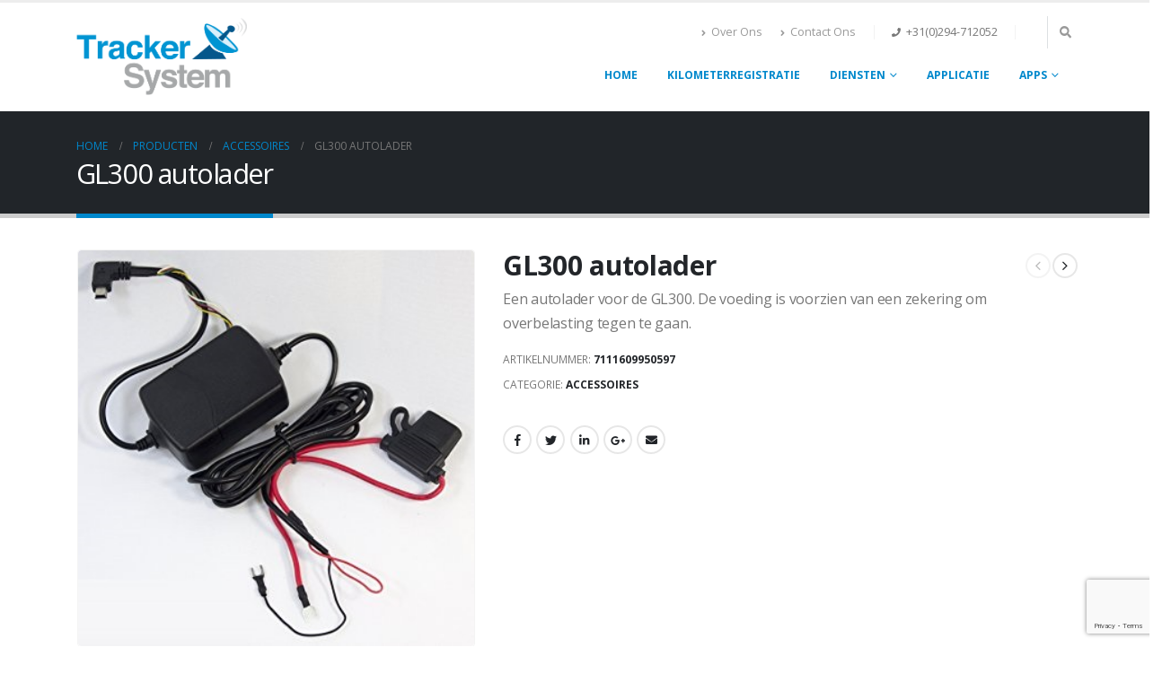

--- FILE ---
content_type: text/html; charset=UTF-8
request_url: https://trackersystem.eu/producten/gl300-autolader/
body_size: 75637
content:
<!DOCTYPE html>
<html lang="nl-NL">
<head>
	<meta charset="UTF-8">
	<!--[if IE]><meta http-equiv='X-UA-Compatible' content='IE=edge,chrome=1'><![endif]-->
	<meta name="viewport" content="width=device-width, initial-scale=1.0, minimum-scale=1.0">
	<link rel="profile" href="http://gmpg.org/xfn/11" />
	<link rel="pingback" href="https://trackersystem.eu/xmlrpc.php" />

		<link rel="shortcut icon" href="//trackersystem.nl/wp-content/uploads/favicon-1.ico" type="image/x-icon" />
		<link rel="apple-touch-icon" href="//trackersystem.nl/wp-content/uploads/icon-57.png">
		<link rel="apple-touch-icon" sizes="120x120" href="//trackersystem.nl/wp-content/uploads/icon-120.png">
		<link rel="apple-touch-icon" sizes="76x76" href="//trackersystem.nl/wp-content/uploads/icon-76.png">
		<link rel="apple-touch-icon" sizes="152x152" href="//trackersystem.nl/wp-content/uploads/icon-152.png">
	<meta name='robots' content='index, follow, max-image-preview:large, max-snippet:-1, max-video-preview:-1' />
	<style>img:is([sizes="auto" i], [sizes^="auto," i]) { contain-intrinsic-size: 3000px 1500px }</style>
	
	<!-- This site is optimized with the Yoast SEO plugin v24.4 - https://yoast.com/wordpress/plugins/seo/ -->
	<title>GL300 autolader - TrackerSystem</title>
	<link rel="canonical" href="https://trackersystem.eu/producten/gl300-autolader/" />
	<meta property="og:locale" content="nl_NL" />
	<meta property="og:type" content="article" />
	<meta property="og:title" content="GL300 autolader - TrackerSystem" />
	<meta property="og:description" content="Een autolader voor de GL300. De voeding is voorzien van een zekering om overbelasting tegen te gaan." />
	<meta property="og:url" content="https://trackersystem.eu/producten/gl300-autolader/" />
	<meta property="og:site_name" content="TrackerSystem" />
	<meta property="og:image" content="https://trackersystem.eu/wp-content/uploads/gl300-car-charger.jpg" />
	<meta property="og:image:width" content="355" />
	<meta property="og:image:height" content="355" />
	<meta property="og:image:type" content="image/jpeg" />
	<meta name="twitter:card" content="summary_large_image" />
	<script type="application/ld+json" class="yoast-schema-graph">{"@context":"https://schema.org","@graph":[{"@type":"WebPage","@id":"https://trackersystem.eu/producten/gl300-autolader/","url":"https://trackersystem.eu/producten/gl300-autolader/","name":"GL300 autolader - TrackerSystem","isPartOf":{"@id":"https://trackersystem.be/#website"},"primaryImageOfPage":{"@id":"https://trackersystem.eu/producten/gl300-autolader/#primaryimage"},"image":{"@id":"https://trackersystem.eu/producten/gl300-autolader/#primaryimage"},"thumbnailUrl":"https://trackersystem.eu/wp-content/uploads/gl300-car-charger.jpg","datePublished":"2019-10-11T07:16:41+00:00","breadcrumb":{"@id":"https://trackersystem.eu/producten/gl300-autolader/#breadcrumb"},"inLanguage":"nl-NL","potentialAction":[{"@type":"ReadAction","target":["https://trackersystem.eu/producten/gl300-autolader/"]}]},{"@type":"ImageObject","inLanguage":"nl-NL","@id":"https://trackersystem.eu/producten/gl300-autolader/#primaryimage","url":"https://trackersystem.eu/wp-content/uploads/gl300-car-charger.jpg","contentUrl":"https://trackersystem.eu/wp-content/uploads/gl300-car-charger.jpg","width":355,"height":355},{"@type":"BreadcrumbList","@id":"https://trackersystem.eu/producten/gl300-autolader/#breadcrumb","itemListElement":[{"@type":"ListItem","position":1,"name":"Home","item":"https://trackersystem.eu/"},{"@type":"ListItem","position":2,"name":"Producten","item":"https://trackersystem.be/shop/"},{"@type":"ListItem","position":3,"name":"GL300 autolader"}]},{"@type":"WebSite","@id":"https://trackersystem.be/#website","url":"https://trackersystem.be/","name":"TrackerSystem","description":"TrackerSystem.nl is een jong &amp; dynamisch bedrijf dat staat voor kwaliteit en betrouwbaarheid. Door onze brede ervaring in de techniek en ICT kunnen wij u invovatieve oplossingen bieden","publisher":{"@id":"https://trackersystem.be/#organization"},"potentialAction":[{"@type":"SearchAction","target":{"@type":"EntryPoint","urlTemplate":"https://trackersystem.be/?s={search_term_string}"},"query-input":{"@type":"PropertyValueSpecification","valueRequired":true,"valueName":"search_term_string"}}],"inLanguage":"nl-NL"},{"@type":"Organization","@id":"https://trackersystem.be/#organization","name":"TrackerSystem","url":"https://trackersystem.be/","logo":{"@type":"ImageObject","inLanguage":"nl-NL","@id":"https://trackersystem.be/#/schema/logo/image/","url":"https://trackersystem.nl/wp-content/uploads/Tracker_System_LogoV2_.png","contentUrl":"https://trackersystem.nl/wp-content/uploads/Tracker_System_LogoV2_.png","width":1709,"height":773,"caption":"TrackerSystem"},"image":{"@id":"https://trackersystem.be/#/schema/logo/image/"}}]}</script>
	<!-- / Yoast SEO plugin. -->


<link rel="alternate" type="application/rss+xml" title="TrackerSystem &raquo; feed" href="https://trackersystem.eu/feed/" />
<link rel="alternate" type="application/rss+xml" title="TrackerSystem &raquo; reacties feed" href="https://trackersystem.eu/comments/feed/" />
<link rel='stylesheet' id='wp-block-library-css' href='https://trackersystem.eu/wp-includes/css/dist/block-library/style.min.css?ver=6.7.4' media='all' />
<style id='wp-block-library-theme-inline-css'>
.wp-block-audio :where(figcaption){color:#555;font-size:13px;text-align:center}.is-dark-theme .wp-block-audio :where(figcaption){color:#ffffffa6}.wp-block-audio{margin:0 0 1em}.wp-block-code{border:1px solid #ccc;border-radius:4px;font-family:Menlo,Consolas,monaco,monospace;padding:.8em 1em}.wp-block-embed :where(figcaption){color:#555;font-size:13px;text-align:center}.is-dark-theme .wp-block-embed :where(figcaption){color:#ffffffa6}.wp-block-embed{margin:0 0 1em}.blocks-gallery-caption{color:#555;font-size:13px;text-align:center}.is-dark-theme .blocks-gallery-caption{color:#ffffffa6}:root :where(.wp-block-image figcaption){color:#555;font-size:13px;text-align:center}.is-dark-theme :root :where(.wp-block-image figcaption){color:#ffffffa6}.wp-block-image{margin:0 0 1em}.wp-block-pullquote{border-bottom:4px solid;border-top:4px solid;color:currentColor;margin-bottom:1.75em}.wp-block-pullquote cite,.wp-block-pullquote footer,.wp-block-pullquote__citation{color:currentColor;font-size:.8125em;font-style:normal;text-transform:uppercase}.wp-block-quote{border-left:.25em solid;margin:0 0 1.75em;padding-left:1em}.wp-block-quote cite,.wp-block-quote footer{color:currentColor;font-size:.8125em;font-style:normal;position:relative}.wp-block-quote:where(.has-text-align-right){border-left:none;border-right:.25em solid;padding-left:0;padding-right:1em}.wp-block-quote:where(.has-text-align-center){border:none;padding-left:0}.wp-block-quote.is-large,.wp-block-quote.is-style-large,.wp-block-quote:where(.is-style-plain){border:none}.wp-block-search .wp-block-search__label{font-weight:700}.wp-block-search__button{border:1px solid #ccc;padding:.375em .625em}:where(.wp-block-group.has-background){padding:1.25em 2.375em}.wp-block-separator.has-css-opacity{opacity:.4}.wp-block-separator{border:none;border-bottom:2px solid;margin-left:auto;margin-right:auto}.wp-block-separator.has-alpha-channel-opacity{opacity:1}.wp-block-separator:not(.is-style-wide):not(.is-style-dots){width:100px}.wp-block-separator.has-background:not(.is-style-dots){border-bottom:none;height:1px}.wp-block-separator.has-background:not(.is-style-wide):not(.is-style-dots){height:2px}.wp-block-table{margin:0 0 1em}.wp-block-table td,.wp-block-table th{word-break:normal}.wp-block-table :where(figcaption){color:#555;font-size:13px;text-align:center}.is-dark-theme .wp-block-table :where(figcaption){color:#ffffffa6}.wp-block-video :where(figcaption){color:#555;font-size:13px;text-align:center}.is-dark-theme .wp-block-video :where(figcaption){color:#ffffffa6}.wp-block-video{margin:0 0 1em}:root :where(.wp-block-template-part.has-background){margin-bottom:0;margin-top:0;padding:1.25em 2.375em}
</style>
<style id='classic-theme-styles-inline-css'>
/*! This file is auto-generated */
.wp-block-button__link{color:#fff;background-color:#32373c;border-radius:9999px;box-shadow:none;text-decoration:none;padding:calc(.667em + 2px) calc(1.333em + 2px);font-size:1.125em}.wp-block-file__button{background:#32373c;color:#fff;text-decoration:none}
</style>
<style id='global-styles-inline-css'>
:root{--wp--preset--aspect-ratio--square: 1;--wp--preset--aspect-ratio--4-3: 4/3;--wp--preset--aspect-ratio--3-4: 3/4;--wp--preset--aspect-ratio--3-2: 3/2;--wp--preset--aspect-ratio--2-3: 2/3;--wp--preset--aspect-ratio--16-9: 16/9;--wp--preset--aspect-ratio--9-16: 9/16;--wp--preset--color--black: #000000;--wp--preset--color--cyan-bluish-gray: #abb8c3;--wp--preset--color--white: #ffffff;--wp--preset--color--pale-pink: #f78da7;--wp--preset--color--vivid-red: #cf2e2e;--wp--preset--color--luminous-vivid-orange: #ff6900;--wp--preset--color--luminous-vivid-amber: #fcb900;--wp--preset--color--light-green-cyan: #7bdcb5;--wp--preset--color--vivid-green-cyan: #00d084;--wp--preset--color--pale-cyan-blue: #8ed1fc;--wp--preset--color--vivid-cyan-blue: #0693e3;--wp--preset--color--vivid-purple: #9b51e0;--wp--preset--color--primary: #0088cc;--wp--preset--color--secondary: #e36159;--wp--preset--color--tertiary: #2baab1;--wp--preset--color--quaternary: #383f48;--wp--preset--color--dark: #212529;--wp--preset--color--light: #ffffff;--wp--preset--gradient--vivid-cyan-blue-to-vivid-purple: linear-gradient(135deg,rgba(6,147,227,1) 0%,rgb(155,81,224) 100%);--wp--preset--gradient--light-green-cyan-to-vivid-green-cyan: linear-gradient(135deg,rgb(122,220,180) 0%,rgb(0,208,130) 100%);--wp--preset--gradient--luminous-vivid-amber-to-luminous-vivid-orange: linear-gradient(135deg,rgba(252,185,0,1) 0%,rgba(255,105,0,1) 100%);--wp--preset--gradient--luminous-vivid-orange-to-vivid-red: linear-gradient(135deg,rgba(255,105,0,1) 0%,rgb(207,46,46) 100%);--wp--preset--gradient--very-light-gray-to-cyan-bluish-gray: linear-gradient(135deg,rgb(238,238,238) 0%,rgb(169,184,195) 100%);--wp--preset--gradient--cool-to-warm-spectrum: linear-gradient(135deg,rgb(74,234,220) 0%,rgb(151,120,209) 20%,rgb(207,42,186) 40%,rgb(238,44,130) 60%,rgb(251,105,98) 80%,rgb(254,248,76) 100%);--wp--preset--gradient--blush-light-purple: linear-gradient(135deg,rgb(255,206,236) 0%,rgb(152,150,240) 100%);--wp--preset--gradient--blush-bordeaux: linear-gradient(135deg,rgb(254,205,165) 0%,rgb(254,45,45) 50%,rgb(107,0,62) 100%);--wp--preset--gradient--luminous-dusk: linear-gradient(135deg,rgb(255,203,112) 0%,rgb(199,81,192) 50%,rgb(65,88,208) 100%);--wp--preset--gradient--pale-ocean: linear-gradient(135deg,rgb(255,245,203) 0%,rgb(182,227,212) 50%,rgb(51,167,181) 100%);--wp--preset--gradient--electric-grass: linear-gradient(135deg,rgb(202,248,128) 0%,rgb(113,206,126) 100%);--wp--preset--gradient--midnight: linear-gradient(135deg,rgb(2,3,129) 0%,rgb(40,116,252) 100%);--wp--preset--font-size--small: 13px;--wp--preset--font-size--medium: 20px;--wp--preset--font-size--large: 36px;--wp--preset--font-size--x-large: 42px;--wp--preset--font-family--inter: "Inter", sans-serif;--wp--preset--font-family--cardo: Cardo;--wp--preset--spacing--20: 0.44rem;--wp--preset--spacing--30: 0.67rem;--wp--preset--spacing--40: 1rem;--wp--preset--spacing--50: 1.5rem;--wp--preset--spacing--60: 2.25rem;--wp--preset--spacing--70: 3.38rem;--wp--preset--spacing--80: 5.06rem;--wp--preset--shadow--natural: 6px 6px 9px rgba(0, 0, 0, 0.2);--wp--preset--shadow--deep: 12px 12px 50px rgba(0, 0, 0, 0.4);--wp--preset--shadow--sharp: 6px 6px 0px rgba(0, 0, 0, 0.2);--wp--preset--shadow--outlined: 6px 6px 0px -3px rgba(255, 255, 255, 1), 6px 6px rgba(0, 0, 0, 1);--wp--preset--shadow--crisp: 6px 6px 0px rgba(0, 0, 0, 1);}:where(.is-layout-flex){gap: 0.5em;}:where(.is-layout-grid){gap: 0.5em;}body .is-layout-flex{display: flex;}.is-layout-flex{flex-wrap: wrap;align-items: center;}.is-layout-flex > :is(*, div){margin: 0;}body .is-layout-grid{display: grid;}.is-layout-grid > :is(*, div){margin: 0;}:where(.wp-block-columns.is-layout-flex){gap: 2em;}:where(.wp-block-columns.is-layout-grid){gap: 2em;}:where(.wp-block-post-template.is-layout-flex){gap: 1.25em;}:where(.wp-block-post-template.is-layout-grid){gap: 1.25em;}.has-black-color{color: var(--wp--preset--color--black) !important;}.has-cyan-bluish-gray-color{color: var(--wp--preset--color--cyan-bluish-gray) !important;}.has-white-color{color: var(--wp--preset--color--white) !important;}.has-pale-pink-color{color: var(--wp--preset--color--pale-pink) !important;}.has-vivid-red-color{color: var(--wp--preset--color--vivid-red) !important;}.has-luminous-vivid-orange-color{color: var(--wp--preset--color--luminous-vivid-orange) !important;}.has-luminous-vivid-amber-color{color: var(--wp--preset--color--luminous-vivid-amber) !important;}.has-light-green-cyan-color{color: var(--wp--preset--color--light-green-cyan) !important;}.has-vivid-green-cyan-color{color: var(--wp--preset--color--vivid-green-cyan) !important;}.has-pale-cyan-blue-color{color: var(--wp--preset--color--pale-cyan-blue) !important;}.has-vivid-cyan-blue-color{color: var(--wp--preset--color--vivid-cyan-blue) !important;}.has-vivid-purple-color{color: var(--wp--preset--color--vivid-purple) !important;}.has-black-background-color{background-color: var(--wp--preset--color--black) !important;}.has-cyan-bluish-gray-background-color{background-color: var(--wp--preset--color--cyan-bluish-gray) !important;}.has-white-background-color{background-color: var(--wp--preset--color--white) !important;}.has-pale-pink-background-color{background-color: var(--wp--preset--color--pale-pink) !important;}.has-vivid-red-background-color{background-color: var(--wp--preset--color--vivid-red) !important;}.has-luminous-vivid-orange-background-color{background-color: var(--wp--preset--color--luminous-vivid-orange) !important;}.has-luminous-vivid-amber-background-color{background-color: var(--wp--preset--color--luminous-vivid-amber) !important;}.has-light-green-cyan-background-color{background-color: var(--wp--preset--color--light-green-cyan) !important;}.has-vivid-green-cyan-background-color{background-color: var(--wp--preset--color--vivid-green-cyan) !important;}.has-pale-cyan-blue-background-color{background-color: var(--wp--preset--color--pale-cyan-blue) !important;}.has-vivid-cyan-blue-background-color{background-color: var(--wp--preset--color--vivid-cyan-blue) !important;}.has-vivid-purple-background-color{background-color: var(--wp--preset--color--vivid-purple) !important;}.has-black-border-color{border-color: var(--wp--preset--color--black) !important;}.has-cyan-bluish-gray-border-color{border-color: var(--wp--preset--color--cyan-bluish-gray) !important;}.has-white-border-color{border-color: var(--wp--preset--color--white) !important;}.has-pale-pink-border-color{border-color: var(--wp--preset--color--pale-pink) !important;}.has-vivid-red-border-color{border-color: var(--wp--preset--color--vivid-red) !important;}.has-luminous-vivid-orange-border-color{border-color: var(--wp--preset--color--luminous-vivid-orange) !important;}.has-luminous-vivid-amber-border-color{border-color: var(--wp--preset--color--luminous-vivid-amber) !important;}.has-light-green-cyan-border-color{border-color: var(--wp--preset--color--light-green-cyan) !important;}.has-vivid-green-cyan-border-color{border-color: var(--wp--preset--color--vivid-green-cyan) !important;}.has-pale-cyan-blue-border-color{border-color: var(--wp--preset--color--pale-cyan-blue) !important;}.has-vivid-cyan-blue-border-color{border-color: var(--wp--preset--color--vivid-cyan-blue) !important;}.has-vivid-purple-border-color{border-color: var(--wp--preset--color--vivid-purple) !important;}.has-vivid-cyan-blue-to-vivid-purple-gradient-background{background: var(--wp--preset--gradient--vivid-cyan-blue-to-vivid-purple) !important;}.has-light-green-cyan-to-vivid-green-cyan-gradient-background{background: var(--wp--preset--gradient--light-green-cyan-to-vivid-green-cyan) !important;}.has-luminous-vivid-amber-to-luminous-vivid-orange-gradient-background{background: var(--wp--preset--gradient--luminous-vivid-amber-to-luminous-vivid-orange) !important;}.has-luminous-vivid-orange-to-vivid-red-gradient-background{background: var(--wp--preset--gradient--luminous-vivid-orange-to-vivid-red) !important;}.has-very-light-gray-to-cyan-bluish-gray-gradient-background{background: var(--wp--preset--gradient--very-light-gray-to-cyan-bluish-gray) !important;}.has-cool-to-warm-spectrum-gradient-background{background: var(--wp--preset--gradient--cool-to-warm-spectrum) !important;}.has-blush-light-purple-gradient-background{background: var(--wp--preset--gradient--blush-light-purple) !important;}.has-blush-bordeaux-gradient-background{background: var(--wp--preset--gradient--blush-bordeaux) !important;}.has-luminous-dusk-gradient-background{background: var(--wp--preset--gradient--luminous-dusk) !important;}.has-pale-ocean-gradient-background{background: var(--wp--preset--gradient--pale-ocean) !important;}.has-electric-grass-gradient-background{background: var(--wp--preset--gradient--electric-grass) !important;}.has-midnight-gradient-background{background: var(--wp--preset--gradient--midnight) !important;}.has-small-font-size{font-size: var(--wp--preset--font-size--small) !important;}.has-medium-font-size{font-size: var(--wp--preset--font-size--medium) !important;}.has-large-font-size{font-size: var(--wp--preset--font-size--large) !important;}.has-x-large-font-size{font-size: var(--wp--preset--font-size--x-large) !important;}
:where(.wp-block-post-template.is-layout-flex){gap: 1.25em;}:where(.wp-block-post-template.is-layout-grid){gap: 1.25em;}
:where(.wp-block-columns.is-layout-flex){gap: 2em;}:where(.wp-block-columns.is-layout-grid){gap: 2em;}
:root :where(.wp-block-pullquote){font-size: 1.5em;line-height: 1.6;}
</style>
<link rel='stylesheet' id='contact-form-7-css' href='https://trackersystem.eu/wp-content/plugins/contact-form-7/includes/css/styles.css?ver=6.0.3' media='all' />
<style id='woocommerce-inline-inline-css'>
.woocommerce form .form-row .required { visibility: visible; }
</style>
<link rel='stylesheet' id='brands-styles-css' href='https://trackersystem.eu/wp-content/plugins/woocommerce/assets/css/brands.css?ver=9.6.1' media='all' />
<link rel='stylesheet' id='slb_core-css' href='https://trackersystem.eu/wp-content/plugins/simple-lightbox/client/css/app.css?ver=2.9.3' media='all' />
<link rel='stylesheet' id='js_composer_front-css' href='https://trackersystem.eu/wp-content/uploads/porto_styles/js_composer.css?ver=6.1.3' media='all' />
<link rel='stylesheet' id='bootstrap-css' href='https://trackersystem.eu/wp-content/uploads/porto_styles/bootstrap.css?ver=6.1.3' media='all' />
<link rel='stylesheet' id='porto-plugins-css' href='https://trackersystem.eu/wp-content/themes/porto/css/plugins_optimized.css?ver=6.7.4' media='all' />
<link rel='stylesheet' id='porto-theme-css' href='https://trackersystem.eu/wp-content/themes/porto/css/theme.css?ver=6.7.4' media='all' />
<link rel='stylesheet' id='porto-shortcodes-css' href='https://trackersystem.eu/wp-content/uploads/porto_styles/shortcodes.css?ver=6.1.3' media='all' />
<link rel='stylesheet' id='porto-theme-shop-css' href='https://trackersystem.eu/wp-content/themes/porto/css/theme_shop.css?ver=6.7.4' media='all' />
<link rel='stylesheet' id='porto-dynamic-style-css' href='https://trackersystem.eu/wp-content/uploads/porto_styles/dynamic_style.css?ver=6.1.3' media='all' />
<link rel='stylesheet' id='porto-style-css' href='https://trackersystem.eu/wp-content/themes/porto/style.css?ver=6.7.4' media='all' />
<style id='porto-style-inline-css'>
#header .logo,.side-header-narrow-bar-logo{max-width:170px}@media (min-width:1170px){#header .logo{max-width:190px}}@media (max-width:991px){#header .logo{max-width:110px}}@media (max-width:767px){#header .logo{max-width:110px}}#header.sticky-header .logo{max-width:100px}#header,.sticky-header .header-main.sticky{border-top:3px solid #ededed}@media (min-width:992px){}.page-top .page-title-wrap{line-height:0}.page-top .page-title:not(.b-none):after{content:'';position:absolute;width:100%;left:0;border-bottom:5px solid #0088cc;bottom:-32px}body.single-product .page-top .breadcrumbs-wrap{padding-right:55px}.product-images .img-thumbnail .inner,.product-images .img-thumbnail .inner img{-webkit-transform:none;transform:none}#login-form-popup{position:relative;width:80%;max-width:525px;margin-left:auto;margin-right:auto}#login-form-popup .featured-box{margin-bottom:0;box-shadow:none;border:none;border-radius:0}#login-form-popup .featured-box .box-content{padding:45px 36px 30px;border:none}#login-form-popup .featured-box h2{text-transform:uppercase;font-size:15px;letter-spacing:.05em;font-weight:600;line-height:2}#login-form-popup .porto-social-login-section{margin-top:20px}.porto-social-login-section{background:#f4f4f2;text-align:center;padding:20px 20px 25px}.porto-social-login-section p{text-transform:uppercase;font-size:12px;color:#212529;font-weight:600;margin-bottom:8px}#login-form-popup .col2-set{margin-left:-20px;margin-right:-20px}#login-form-popup .col-1,#login-form-popup .col-2{padding-left:20px;padding-right:20px}@media (min-width:992px){#login-form-popup .col-1{border-right:1px solid #f5f6f6}}#login-form-popup .input-text{box-shadow:none;padding-top:10px;padding-bottom:10px;border-color:#ddd;border-radius:2px;line-height:1.5 !important}#login-form-popup .form-row{margin-bottom:20px}#login-form-popup .woocommerce-privacy-policy-text{display:none}#login-form-popup .button{border-radius:2px;padding:18px 24px;text-shadow:none;font-family:Open Sans,sans-serif;font-size:12px;letter-spacing:-0.025em}#login-form-popup label.inline{margin-top:15px;float:right;position:relative;cursor:pointer;line-height:1.5}#login-form-popup label.inline input[type=checkbox]{opacity:0;margin-right:8px;margin-top:0;margin-bottom:0}#login-form-popup label.inline span:before{content:'';position:absolute;border:1px solid #ddd;border-radius:1px;width:16px;height:16px;left:0;top:0;text-align:center;line-height:15px;font-family:'Font Awesome 5 Free';font-weight:900;font-size:9px;color:#aaa}#login-form-popup label.inline input[type=checkbox]:checked + span:before{content:'\f00c'}#login-form-popup .social-button i{font-size:16px;margin-right:8px}#login-form-popup p.status{color:#212529}.porto-social-login-section .google-plus{background:#dd4e31}.porto-social-login-section .facebook{background:#3a589d}.porto-social-login-section .twitter{background:#1aa9e1}.featured-box .porto-social-login-section i{color:#fff}.porto-social-login-section .social-button:hover{background:var(--primary)}#login-form-popup{max-width:480px}html.panel-opened body > .mfp-bg{z-index:9042}html.panel-opened body > .mfp-wrap{z-index:9043}#elay-sidebar-layout-page-container{transform:none !important}
</style>
<script id="image-watermark-no-right-click-js-before">
var iwArgsNoRightClick = {"rightclick":"Y","draganddrop":"Y"};
</script>
<script src="https://trackersystem.eu/wp-content/plugins/image-watermark/js/no-right-click.js?ver=1.7.4" id="image-watermark-no-right-click-js"></script>
<script src="https://trackersystem.eu/wp-includes/js/jquery/jquery.min.js?ver=3.7.1" id="jquery-core-js"></script>
<script src="https://trackersystem.eu/wp-includes/js/jquery/jquery-migrate.min.js?ver=3.4.1" id="jquery-migrate-js"></script>
<script id="wc-single-product-js-extra">
var wc_single_product_params = {"i18n_required_rating_text":"Selecteer een waardering","i18n_product_gallery_trigger_text":"Afbeeldinggalerij in volledig scherm bekijken","review_rating_required":"yes","flexslider":{"rtl":false,"animation":"slide","smoothHeight":true,"directionNav":false,"controlNav":"thumbnails","slideshow":false,"animationSpeed":500,"animationLoop":false,"allowOneSlide":false},"zoom_enabled":"","zoom_options":[],"photoswipe_enabled":"","photoswipe_options":{"shareEl":false,"closeOnScroll":false,"history":false,"hideAnimationDuration":0,"showAnimationDuration":0},"flexslider_enabled":""};
</script>
<script src="https://trackersystem.eu/wp-content/plugins/woocommerce/assets/js/frontend/single-product.min.js?ver=9.6.1" id="wc-single-product-js" defer data-wp-strategy="defer"></script>
<script src="https://trackersystem.eu/wp-content/plugins/woocommerce/assets/js/jquery-blockui/jquery.blockUI.min.js?ver=2.7.0-wc.9.6.1" id="jquery-blockui-js" defer data-wp-strategy="defer"></script>
<script src="https://trackersystem.eu/wp-content/plugins/woocommerce/assets/js/js-cookie/js.cookie.min.js?ver=2.1.4-wc.9.6.1" id="js-cookie-js" defer data-wp-strategy="defer"></script>
<script id="woocommerce-js-extra">
var woocommerce_params = {"ajax_url":"\/wp-admin\/admin-ajax.php","wc_ajax_url":"\/?wc-ajax=%%endpoint%%"};
</script>
<script src="https://trackersystem.eu/wp-content/plugins/woocommerce/assets/js/frontend/woocommerce.min.js?ver=9.6.1" id="woocommerce-js" defer data-wp-strategy="defer"></script>
<link rel="https://api.w.org/" href="https://trackersystem.eu/wp-json/" /><link rel="alternate" title="JSON" type="application/json" href="https://trackersystem.eu/wp-json/wp/v2/product/3574" /><link rel="EditURI" type="application/rsd+xml" title="RSD" href="https://trackersystem.eu/xmlrpc.php?rsd" />
<meta name="generator" content="WordPress 6.7.4" />
<meta name="generator" content="WooCommerce 9.6.1" />
<link rel='shortlink' href='https://trackersystem.eu/?p=3574' />
<link rel="alternate" title="oEmbed (JSON)" type="application/json+oembed" href="https://trackersystem.eu/wp-json/oembed/1.0/embed?url=https%3A%2F%2Ftrackersystem.eu%2Fproducten%2Fgl300-autolader%2F" />
<link rel="alternate" title="oEmbed (XML)" type="text/xml+oembed" href="https://trackersystem.eu/wp-json/oembed/1.0/embed?url=https%3A%2F%2Ftrackersystem.eu%2Fproducten%2Fgl300-autolader%2F&#038;format=xml" />
<link rel="alternate" href="https://trackersystem.nl/producten/gl300-autolader/" hreflang="nl" /><link rel="alternate" href="https://trackersystem.nl/producten/gl300-autolader/" hreflang="x-default" /><link rel="alternate" href="https://trackersystem.be/producten/gl300-autolader/" hreflang="nl-BE" />		<script type="text/javascript">
		WebFontConfig = {
			google: { families: [ 'Open+Sans:200,300,400,500,600,700,800','Shadows+Into+Light:400,700','Playfair+Display:400,700' ] }
		};
		(function(d) {
			var wf = d.createElement('script'), s = d.scripts[0];
			wf.src = 'https://trackersystem.eu/wp-content/themes/porto/js/libs/webfont.js';
			wf.async = true;
			s.parentNode.insertBefore(wf, s);
		})(document);</script>
			<noscript><style>.woocommerce-product-gallery{ opacity: 1 !important; }</style></noscript>
	<meta name="generator" content="Powered by WPBakery Page Builder - drag and drop page builder for WordPress."/>
<meta name="generator" content="Powered by Slider Revolution 6.5.4 - responsive, Mobile-Friendly Slider Plugin for WordPress with comfortable drag and drop interface." />
<style class='wp-fonts-local'>
@font-face{font-family:Inter;font-style:normal;font-weight:300 900;font-display:fallback;src:url('https://trackersystem.eu/wp-content/plugins/woocommerce/assets/fonts/Inter-VariableFont_slnt,wght.woff2') format('woff2');font-stretch:normal;}
@font-face{font-family:Cardo;font-style:normal;font-weight:400;font-display:fallback;src:url('https://trackersystem.eu/wp-content/plugins/woocommerce/assets/fonts/cardo_normal_400.woff2') format('woff2');}
</style>
<script type="text/javascript">function setREVStartSize(e){
			//window.requestAnimationFrame(function() {				 
				window.RSIW = window.RSIW===undefined ? window.innerWidth : window.RSIW;	
				window.RSIH = window.RSIH===undefined ? window.innerHeight : window.RSIH;	
				try {								
					var pw = document.getElementById(e.c).parentNode.offsetWidth,
						newh;
					pw = pw===0 || isNaN(pw) ? window.RSIW : pw;
					e.tabw = e.tabw===undefined ? 0 : parseInt(e.tabw);
					e.thumbw = e.thumbw===undefined ? 0 : parseInt(e.thumbw);
					e.tabh = e.tabh===undefined ? 0 : parseInt(e.tabh);
					e.thumbh = e.thumbh===undefined ? 0 : parseInt(e.thumbh);
					e.tabhide = e.tabhide===undefined ? 0 : parseInt(e.tabhide);
					e.thumbhide = e.thumbhide===undefined ? 0 : parseInt(e.thumbhide);
					e.mh = e.mh===undefined || e.mh=="" || e.mh==="auto" ? 0 : parseInt(e.mh,0);		
					if(e.layout==="fullscreen" || e.l==="fullscreen") 						
						newh = Math.max(e.mh,window.RSIH);					
					else{					
						e.gw = Array.isArray(e.gw) ? e.gw : [e.gw];
						for (var i in e.rl) if (e.gw[i]===undefined || e.gw[i]===0) e.gw[i] = e.gw[i-1];					
						e.gh = e.el===undefined || e.el==="" || (Array.isArray(e.el) && e.el.length==0)? e.gh : e.el;
						e.gh = Array.isArray(e.gh) ? e.gh : [e.gh];
						for (var i in e.rl) if (e.gh[i]===undefined || e.gh[i]===0) e.gh[i] = e.gh[i-1];
											
						var nl = new Array(e.rl.length),
							ix = 0,						
							sl;					
						e.tabw = e.tabhide>=pw ? 0 : e.tabw;
						e.thumbw = e.thumbhide>=pw ? 0 : e.thumbw;
						e.tabh = e.tabhide>=pw ? 0 : e.tabh;
						e.thumbh = e.thumbhide>=pw ? 0 : e.thumbh;					
						for (var i in e.rl) nl[i] = e.rl[i]<window.RSIW ? 0 : e.rl[i];
						sl = nl[0];									
						for (var i in nl) if (sl>nl[i] && nl[i]>0) { sl = nl[i]; ix=i;}															
						var m = pw>(e.gw[ix]+e.tabw+e.thumbw) ? 1 : (pw-(e.tabw+e.thumbw)) / (e.gw[ix]);					
						newh =  (e.gh[ix] * m) + (e.tabh + e.thumbh);
					}
					var el = document.getElementById(e.c);
					if (el!==null && el) el.style.height = newh+"px";					
					el = document.getElementById(e.c+"_wrapper");
					if (el!==null && el) el.style.height = newh+"px";
				} catch(e){
					console.log("Failure at Presize of Slider:" + e)
				}					   
			//});
		  };</script>
				<script>
					</script>
<script>
  window.dataLayer = window.dataLayer || [];
  function gtag(){dataLayer.push(arguments);}
  gtag('js', new Date());

  gtag('config', 'UA-135225-7');				</script>
				<noscript><style> .wpb_animate_when_almost_visible { opacity: 1; }</style></noscript></head>
<body class="product-template-default single single-product postid-3574 wp-embed-responsive theme-porto multiple-domain-trackersystem-eu woocommerce woocommerce-page woocommerce-no-js login-popup full blog-1 wpb-js-composer js-comp-ver-6.7.0 vc_responsive">

	<div class="page-wrapper"><!-- page wrapper -->

		
								<!-- header wrapper -->
			<div class="header-wrapper">
								<header id="header" class="header-corporate header-10">
	
	<div class="header-main header-body" style="top: 0px;">
		<div class="header-container container">
			<div class="header-left">
						<div class="logo">
		<a href="https://trackersystem.eu/" title="TrackerSystem - TrackerSystem.nl is een jong &amp; dynamisch bedrijf dat staat voor kwaliteit en betrouwbaarheid. Door onze brede ervaring in de techniek en ICT kunnen wij u invovatieve oplossingen bieden"  rel="home">
		<img class="img-responsive standard-logo retina-logo" src="//trackersystem.nl/wp-content/uploads/Tracker_System_LogoV2_.png" alt="TrackerSystem" />	</a>
			</div>
					</div>

			<div class="header-right">
				<div class="header-right-top">
					<div class="header-contact"><ul class="nav nav-pills nav-top">
	<li class="d-none d-sm-block">
		<a href="/profiel/" target="_blank"><i class="fas fa-angle-right"></i>Over Ons</a> 
	</li>
	<li class="d-none d-sm-block">
		<a href="/contact/" target="_blank"><i class="fas fa-angle-right"></i>Contact Ons</a> 
	</li>
	<li class="phone nav-item-left-border nav-item-right-border">
		<span><i class="fas fa-phone"></i>+31(0)294-712052</span>
	</li>
</ul>
</div><div class="searchform-popup search-popup"><a class="search-toggle"><i class="fas fa-search"></i><span class="search-text">Search</span></a>	<form action="https://trackersystem.eu/" method="get"
		class="searchform">
		<div class="searchform-fields">
			<span class="text"><input name="s" type="text" value="" placeholder="Search&hellip;" autocomplete="off" /></span>
						<span class="button-wrap">
							<button class="btn btn-special" title="Search" type="submit"><i class="fas fa-search"></i></button>
						</span>
		</div>
				<div class="live-search-list"></div>
			</form>
	</div>				</div>
				<div class="header-right-bottom">
					<div id="main-menu">
						<ul id="menu-contact" class="main-menu mega-menu show-arrow"><li id="nav-menu-item-7431" class="menu-item menu-item-type-post_type menu-item-object-page menu-item-home narrow"><a href="https://trackersystem.eu/">Home</a></li>
<li id="nav-menu-item-7421" class="menu-item menu-item-type-post_type menu-item-object-page narrow"><a href="https://trackersystem.eu/kilometerregistratie/">Kilometerregistratie</a></li>
<li id="nav-menu-item-7433" class="menu-item menu-item-type-post_type menu-item-object-page menu-item-has-children has-sub narrow"><a href="https://trackersystem.eu/diensten/">Diensten</a>
<div class="popup"><div class="inner" style=""><ul class="sub-menu">
	<li id="nav-menu-item-7435" class="menu-item menu-item-type-post_type menu-item-object-page" data-cols="1"><a href="https://trackersystem.eu/fleetmanagement/">Fleetmanagement</a></li>
	<li id="nav-menu-item-7430" class="menu-item menu-item-type-post_type menu-item-object-page" data-cols="1"><a href="https://trackersystem.eu/persoonsbeveiliging/">Persoonsbeveiliging</a></li>
	<li id="nav-menu-item-7432" class="menu-item menu-item-type-post_type menu-item-object-page" data-cols="1"><a href="https://trackersystem.eu/obd/">OBD</a></li>
	<li id="nav-menu-item-7434" class="menu-item menu-item-type-post_type menu-item-object-page" data-cols="1"><a href="https://trackersystem.eu/green-driving/">Green Driving</a></li>
</ul></div></div>
</li>
<li id="nav-menu-item-7429" class="menu-item menu-item-type-post_type menu-item-object-page narrow"><a href="https://trackersystem.eu/applicatie/">Applicatie</a></li>
<li id="nav-menu-item-7423" class="menu-item menu-item-type-post_type menu-item-object-page menu-item-has-children has-sub narrow"><a href="https://trackersystem.eu/apps/">Apps</a>
<div class="popup"><div class="inner" style=""><ul class="sub-menu">
	<li id="nav-menu-item-7424" class="menu-item menu-item-type-post_type menu-item-object-page" data-cols="1"><a href="https://trackersystem.eu/apps/apple/">Apple</a></li>
	<li id="nav-menu-item-7425" class="menu-item menu-item-type-post_type menu-item-object-page" data-cols="1"><a href="https://trackersystem.eu/apps/tracker-login/">Tracker Login</a></li>
	<li id="nav-menu-item-7426" class="menu-item menu-item-type-post_type menu-item-object-page" data-cols="1"><a href="https://trackersystem.eu/apps/client/">Cliënt</a></li>
</ul></div></div>
</li>
</ul>					</div>
					
					<a class="mobile-toggle"><i class="fas fa-bars"></i></a>
				</div>

				
			</div>
		</div>

		
<div id="nav-panel">
	<div class="container">
		<div class="mobile-nav-wrap">
		<div class="menu-wrap"><ul id="menu-contact-1" class="mobile-menu accordion-menu"><li id="accordion-menu-item-7431" class="menu-item menu-item-type-post_type menu-item-object-page menu-item-home"><a href="https://trackersystem.eu/">Home</a></li>
<li id="accordion-menu-item-7421" class="menu-item menu-item-type-post_type menu-item-object-page"><a href="https://trackersystem.eu/kilometerregistratie/">Kilometerregistratie</a></li>
<li id="accordion-menu-item-7433" class="menu-item menu-item-type-post_type menu-item-object-page menu-item-has-children has-sub"><a href="https://trackersystem.eu/diensten/">Diensten</a>
<span class="arrow"></span><ul class="sub-menu">
	<li id="accordion-menu-item-7435" class="menu-item menu-item-type-post_type menu-item-object-page"><a href="https://trackersystem.eu/fleetmanagement/">Fleetmanagement</a></li>
	<li id="accordion-menu-item-7430" class="menu-item menu-item-type-post_type menu-item-object-page"><a href="https://trackersystem.eu/persoonsbeveiliging/">Persoonsbeveiliging</a></li>
	<li id="accordion-menu-item-7432" class="menu-item menu-item-type-post_type menu-item-object-page"><a href="https://trackersystem.eu/obd/">OBD</a></li>
	<li id="accordion-menu-item-7434" class="menu-item menu-item-type-post_type menu-item-object-page"><a href="https://trackersystem.eu/green-driving/">Green Driving</a></li>
</ul>
</li>
<li id="accordion-menu-item-7429" class="menu-item menu-item-type-post_type menu-item-object-page"><a href="https://trackersystem.eu/applicatie/">Applicatie</a></li>
<li id="accordion-menu-item-7423" class="menu-item menu-item-type-post_type menu-item-object-page menu-item-has-children has-sub"><a href="https://trackersystem.eu/apps/">Apps</a>
<span class="arrow"></span><ul class="sub-menu">
	<li id="accordion-menu-item-7424" class="menu-item menu-item-type-post_type menu-item-object-page"><a href="https://trackersystem.eu/apps/apple/">Apple</a></li>
	<li id="accordion-menu-item-7425" class="menu-item menu-item-type-post_type menu-item-object-page"><a href="https://trackersystem.eu/apps/tracker-login/">Tracker Login</a></li>
	<li id="accordion-menu-item-7426" class="menu-item menu-item-type-post_type menu-item-object-page"><a href="https://trackersystem.eu/apps/client/">Cliënt</a></li>
</ul>
</li>
</ul></div><div class="menu-wrap"><ul id="menu-contact-2" class="mobile-menu accordion-menu show-arrow"><li id="accordion-menu-item-7431" class="menu-item menu-item-type-post_type menu-item-object-page menu-item-home"><a href="https://trackersystem.eu/">Home</a></li>
<li id="accordion-menu-item-7421" class="menu-item menu-item-type-post_type menu-item-object-page"><a href="https://trackersystem.eu/kilometerregistratie/">Kilometerregistratie</a></li>
<li id="accordion-menu-item-7433" class="menu-item menu-item-type-post_type menu-item-object-page menu-item-has-children has-sub"><a href="https://trackersystem.eu/diensten/">Diensten</a>
<span class="arrow"></span><ul class="sub-menu">
	<li id="accordion-menu-item-7435" class="menu-item menu-item-type-post_type menu-item-object-page"><a href="https://trackersystem.eu/fleetmanagement/">Fleetmanagement</a></li>
	<li id="accordion-menu-item-7430" class="menu-item menu-item-type-post_type menu-item-object-page"><a href="https://trackersystem.eu/persoonsbeveiliging/">Persoonsbeveiliging</a></li>
	<li id="accordion-menu-item-7432" class="menu-item menu-item-type-post_type menu-item-object-page"><a href="https://trackersystem.eu/obd/">OBD</a></li>
	<li id="accordion-menu-item-7434" class="menu-item menu-item-type-post_type menu-item-object-page"><a href="https://trackersystem.eu/green-driving/">Green Driving</a></li>
</ul>
</li>
<li id="accordion-menu-item-7429" class="menu-item menu-item-type-post_type menu-item-object-page"><a href="https://trackersystem.eu/applicatie/">Applicatie</a></li>
<li id="accordion-menu-item-7423" class="menu-item menu-item-type-post_type menu-item-object-page menu-item-has-children has-sub"><a href="https://trackersystem.eu/apps/">Apps</a>
<span class="arrow"></span><ul class="sub-menu">
	<li id="accordion-menu-item-7424" class="menu-item menu-item-type-post_type menu-item-object-page"><a href="https://trackersystem.eu/apps/apple/">Apple</a></li>
	<li id="accordion-menu-item-7425" class="menu-item menu-item-type-post_type menu-item-object-page"><a href="https://trackersystem.eu/apps/tracker-login/">Tracker Login</a></li>
	<li id="accordion-menu-item-7426" class="menu-item menu-item-type-post_type menu-item-object-page"><a href="https://trackersystem.eu/apps/client/">Cliënt</a></li>
</ul>
</li>
</ul></div>		</div>
	</div>
</div>
	</div>
</header>

							</div>
			<!-- end header wrapper -->
		
		
				<section class="page-top page-header-1">
		<div class="container">
	<div class="row">
		<div class="col-lg-12">
							<div class="breadcrumbs-wrap">
					<ul class="breadcrumb" itemscope itemtype="http://schema.org/BreadcrumbList"><li class="home" itemprop="itemListElement" itemscope itemtype="http://schema.org/ListItem"><a itemtype="http://schema.org/Thing" itemprop="item" href="https://trackersystem.eu" title="Go to Home Page"><span itemprop="name">Home</span><meta itemprop="position" content="1" /></a><i class="delimiter"></i></li><li itemprop="itemListElement" itemscope itemtype="http://schema.org/ListItem"><a itemtype="http://schema.org/Thing" itemprop="item" href="https://trackersystem.eu/shop/"><span itemprop="name">Producten</span><meta itemprop="position" content="2" /></a><i class="delimiter"></i></li><li itemprop="itemListElement" itemscope itemtype="http://schema.org/ListItem"><a itemtype="http://schema.org/Thing" itemprop="item" href="https://trackersystem.eu/product-categorie/accessoires/"><span itemprop="name">Accessoires</span><meta itemprop="position" content="3" /></a><i class="delimiter"></i></li><li>GL300 autolader</li></ul>				</div>
						<div class="page-title-wrap">
				<h1 class="page-title">GL300 autolader</h1>
							</div>
					</div>
	</div>
</div>
	</section>
	
		<div id="main" class="column1 boxed"><!-- main -->

			<div class="container">
			<div class="row main-content-wrap">

			<!-- main content -->
			<div class="main-content col-lg-12">

			
	<div id="primary" class="content-area"><main id="content" class="site-main" role="main">

					
			<div class="woocommerce-notices-wrapper"></div>
<div id="product-3574" class="product type-product post-3574 status-publish first instock product_cat-accessoires has-post-thumbnail taxable shipping-taxable purchasable product-type-simple product-layout-default">

	<div class="product-summary-wrap">
					<div class="row">
				<div class="summary-before col-md-5">
							<div class="labels"></div><div class="product-images images">
	<div class="product-image-slider owl-carousel show-nav-hover has-ccols ccols-1"><div class="img-thumbnail"><div class="inner"><img width="355" height="355" src="https://trackersystem.eu/wp-content/uploads/gl300-car-charger.jpg" class="woocommerce-main-image img-responsive" alt="" href="https://trackersystem.eu/wp-content/uploads/gl300-car-charger.jpg" title="gl300-car-charger.jpg" decoding="async" fetchpriority="high" /></div></div></div><span class="zoom" data-index="0"><i class="porto-icon-plus"></i></span></div>

<div class="product-thumbnails thumbnails">
	<div class="product-thumbs-slider owl-carousel has-ccols ccols-4"><div class="img-thumbnail"><img class="woocommerce-main-thumb img-responsive" alt="gl300-car-charger.jpg" src="https://trackersystem.eu/wp-content/uploads/gl300-car-charger-150x150.jpg" /></div></div></div>
						</div>

			<div class="summary entry-summary col-md-7">
							<h2 class="product_title entry-title show-product-nav">
		GL300 autolader	</h2>
<div class="product-nav">		<div class="product-prev">
			<span class="product-link disabled"></span>
		</div>
				<div class="product-next">
			<a href="https://trackersystem.eu/producten/gl300-external-battery-kit/">
				<span class="product-link"></span>
				<span class="product-popup">
					<span class="featured-box">
						<span class="box-content">
							<span class="product-image">
								<span class="inner">
									<img width="150" height="150" src="https://trackersystem.eu/wp-content/uploads/gl300-external-battery-kit-150x150.jpg" class="attachment-shop_thumbnail size-shop_thumbnail wp-post-image" alt="" decoding="async" />								</span>
							</span>
							<span class="product-details">
								<span class="product-title">GL300 external battery kit</span>
							</span>
						</span>
					</span>
				</span>
			</a>
		</div>
		</div>
<div class="description woocommerce-product-details__short-description">
	<p>Een autolader voor de GL300. De voeding is voorzien van een zekering om overbelasting tegen te gaan.</p>
</div>
<div class="product_meta">

	
	
		<span class="sku_wrapper">Artikelnummer: <span class="sku">7111609950597</span></span>

	
	<span class="posted_in">Categorie: <a href="https://trackersystem.eu/product-categorie/accessoires/" rel="tag">Accessoires</a></span>
	
	
</div>
<div class="product-share"><div class="share-links"><a href="https://www.facebook.com/sharer.php?u=https://trackersystem.eu/producten/gl300-autolader/" target="_blank"  rel="nofollow" data-tooltip data-placement='bottom' title="Facebook" class="share-facebook">Facebook</a>
		<a href="https://twitter.com/intent/tweet?text=GL300+autolader&amp;url=https://trackersystem.eu/producten/gl300-autolader/" target="_blank"  rel="nofollow" data-tooltip data-placement='bottom' title="Twitter" class="share-twitter">Twitter</a>
		<a href="https://www.linkedin.com/shareArticle?mini=true&amp;url=https://trackersystem.eu/producten/gl300-autolader/&amp;title=GL300+autolader" target="_blank"  rel="nofollow" data-tooltip data-placement='bottom' title="LinkedIn" class="share-linkedin">LinkedIn</a>
		<a href="https://plus.google.com/share?url=https://trackersystem.eu/producten/gl300-autolader/" target="_blank"  rel="nofollow" data-tooltip data-placement='bottom' title="Google +" class="share-googleplus">Google +</a>
		<a href="mailto:?subject=GL300+autolader&amp;body=https://trackersystem.eu/producten/gl300-autolader/" target="_blank"  rel="nofollow" data-tooltip data-placement='bottom' title="Email" class="share-email">Email</a>
	</div></div>						</div>

					</div><!-- .summary -->
		</div>

	
	<div class="woocommerce-tabs woocommerce-tabs-ma1p6bl7 resp-htabs" id="product-tab">
			<ul class="resp-tabs-list">
							<li class="description_tab" id="tab-title-description" role="tab" aria-controls="tab-description">
					Beschrijving				</li>
				
		</ul>
		<div class="resp-tabs-container">
			
				<div class="tab-content" id="tab-description">
					
	<h2>Beschrijving</h2>

<p>Een autolader voor de GL300. De voeding is voorzien van een zekering om overbelasting tegen te gaan.</p>
				</div>

					</div>

		
		<script>
			jQuery(document).ready(function($) {
				var $tabs = $('.woocommerce-tabs-ma1p6bl7');

				function init_tabs($tabs) {
					$tabs.easyResponsiveTabs({
						type: 'default', //Types: default, vertical, accordion
						width: 'auto', //auto or any width like 600px
						fit: true,   // 100% fit in a container
						activate: function(event) { // Callback function if tab is switched
						}
					});
				}
				if (!$.fn.easyResponsiveTabs) {
					var js_src = "https://trackersystem.eu/wp-content/themes/porto/js/libs/easy-responsive-tabs.min.js";
					if (!$('script[src="' + js_src + '"]').length) {
						var js = document.createElement('script');
						$(js).appendTo('body').on('load', function() {
							init_tabs($tabs);
						}).attr('src', js_src);
					}
				} else {
					init_tabs($tabs);
				}

				var $review_content = $tabs.find('#tab-reviews'),
					$review_title1 = $tabs.find('h2[aria-controls=tab_item-0]'),
					$review_title2 = $tabs.find('li[aria-controls=tab_item-0]');

				function goReviewTab(target) {
					var recalc_pos = false;
					if ($review_content.length && $review_content.css('display') == 'none') {
						recalc_pos = true;
						if ($review_title1.length && $review_title1.css('display') != 'none')
							$review_title1.click();
						else if ($review_title2.length && $review_title2.closest('ul').css('display') != 'none')
							$review_title2.click();
					}

					var delay = recalc_pos ? 400 : 0;
					setTimeout(function() {
						$('html, body').stop().animate({
							scrollTop: target.offset().top - theme.StickyHeader.sticky_height - theme.adminBarHeight() - 14
						}, 600, 'easeOutQuad');
					}, delay);
				}

				function goAccordionTab(target) {
					setTimeout(function() {
						var label = target.attr('aria-controls');
						var $tab_content = $tabs.find('.resp-tab-content[aria-labelledby="' + label + '"]');
						if ($tab_content.length && $tab_content.css('display') != 'none') {
							var offset = target.offset().top - theme.StickyHeader.sticky_height - theme.adminBarHeight() - 14;
							if (offset < $(window).scrollTop())
							$('html, body').stop().animate({
								scrollTop: offset
							}, 600, 'easeOutQuad');
						}
					}, 500);
				}

								// go to reviews, write a review
				$('.woocommerce-review-link, .woocommerce-write-review-link').on('click', function(e) {
					var target = $(this.hash);
					if (target.length) {
						e.preventDefault();

						goReviewTab(target);

						return false;
					}
				});
				// Open review form if accessed via anchor
				if ( window.location.hash == '#review_form' || window.location.hash == '#reviews' || window.location.hash.indexOf('#comment-') != -1 ) {
					var target = $(window.location.hash);
					if (target.length) {
						goReviewTab(target);
					}
				}
				
				$tabs.find('h2.resp-accordion').on('click', function(e) {
					goAccordionTab($(this));
				});
			});
		</script>
			</div>

	

</div><!-- #product-3574 -->



		
	</main></div>
	

</div><!-- end main content -->



	</div>
	</div>

	<div class="related products">
		<div class="container">
							<h2 class="slider-title">Gerelateerde producten</h2>
			
			<div class="slider-wrapper">

				<ul class="products products-container products-slider owl-carousel show-dots-title-right pcols-lg-4 pcols-md-3 pcols-xs-3 pcols-ls-2 pwidth-lg-4 pwidth-md-3 pwidth-xs-2 pwidth-ls-1"
		data-plugin-options="{&quot;themeConfig&quot;:true,&quot;lg&quot;:4,&quot;md&quot;:3,&quot;xs&quot;:3,&quot;ls&quot;:2,&quot;dots&quot;:true}" data-product_layout="product-default">

				
					
<li class="product-col product-default product type-product post-3720 status-publish first instock product_cat-accessoires has-post-thumbnail taxable shipping-taxable product-type-simple">
<div class="product-inner">
	
	<div class="product-image">

		<a  href="https://trackersystem.eu/producten/tracker-login-app/">
			<div class="inner img-effect"><img width="300" height="300" src="https://trackersystem.eu/wp-content/uploads/Screenshot_20190814-105829_Chrome-2-300x300.jpg" class=" wp-post-image" alt="" decoding="async" loading="lazy" /><img width="300" height="300" src="https://trackersystem.eu/wp-content/uploads/Screenshot_20190814-104554_Chrome-1-300x300.jpg" class="hover-image" alt="" decoding="async" loading="lazy" /></div>		</a>
			</div>

	<div class="product-content">
		<span class="category-list"><a href="https://trackersystem.eu/product-categorie/accessoires/" rel="tag">Accessoires</a></span>
			<a class="product-loop-title"  href="https://trackersystem.eu/producten/tracker-login-app/">
	<h3 class="woocommerce-loop-product__title">Tracker Login App</h3>	</a>
	
		
		<div class="add-links-wrap">
	<div class="add-links clearfix">
		<a href="https://trackersystem.eu/producten/tracker-login-app/" rel="nofollow" data-product_id="3720" data-product_sku="" data-quantity="1" class="button viewcart-style-2 add_to_cart_read_more product_type_simple"  data-product_id="3720" data-product_sku="" aria-label="Lees meer over &ldquo;Tracker Login App&rdquo;" rel="nofollow" data-success_message="">Meer informatie</a><div class="quickview" data-id="3720" title="Quick View">Quick View</div>	</div>
	</div>
	</div>
</div>
</li>

				
					
<li class="product-col product-default product type-product post-3711 status-publish instock product_cat-accessoires has-post-thumbnail taxable shipping-taxable purchasable product-type-simple">
<div class="product-inner">
	
	<div class="product-image">

		<a  href="https://trackersystem.eu/producten/rubberen-houder-tmt250/">
			<div class="inner img-effect"><img width="300" height="300" src="https://trackersystem.eu/wp-content/uploads/TMT250_3-300x300.png" class=" wp-post-image" alt="" decoding="async" loading="lazy" /><img width="300" height="300" src="https://trackersystem.eu/wp-content/uploads/TMT250-houder-300x300.png" class="hover-image" alt="" decoding="async" loading="lazy" /></div>		</a>
			</div>

	<div class="product-content">
		<span class="category-list"><a href="https://trackersystem.eu/product-categorie/accessoires/" rel="tag">Accessoires</a></span>
			<a class="product-loop-title"  href="https://trackersystem.eu/producten/rubberen-houder-tmt250/">
	<h3 class="woocommerce-loop-product__title">Rubberen houder TMT250</h3>	</a>
	
		
		<div class="add-links-wrap">
	<div class="add-links clearfix">
		<a href="https://trackersystem.eu/producten/rubberen-houder-tmt250/" rel="nofollow" data-product_id="3711" data-product_sku="" data-quantity="1" class="button viewcart-style-2 add_to_cart_read_more product_type_simple"  data-product_id="3711" data-product_sku="" aria-label="Toevoegen aan winkelwagen: &ldquo;Rubberen houder TMT250&ldquo;" rel="nofollow" data-success_message="&#039;Rubberen houder TMT250&#039; is toegevoegd aan je winkelmand">Meer informatie</a><div class="quickview" data-id="3711" title="Quick View">Quick View</div>	</div>
	</div>
	</div>
</div>
</li>

				
					
<li class="product-col product-default product type-product post-3617 status-publish instock product_cat-accessoires product_cat-obd has-post-thumbnail taxable shipping-taxable purchasable product-type-simple">
<div class="product-inner">
	
	<div class="product-image">

		<a  href="https://trackersystem.eu/producten/obd-verlengkabel/">
			<div class="inner img-effect"><img width="300" height="300" src="https://trackersystem.eu/wp-content/uploads/OBDII-connection-extension-cable-300x300.jpg" class=" wp-post-image" alt="" decoding="async" loading="lazy" /><img width="300" height="300" src="https://trackersystem.eu/wp-content/uploads/OBDII-connection-extension-cable3-300x300.jpg" class="hover-image" alt="" decoding="async" loading="lazy" /></div>		</a>
			</div>

	<div class="product-content">
		<span class="category-list"><a href="https://trackersystem.eu/product-categorie/accessoires/" rel="tag">Accessoires</a>, <a href="https://trackersystem.eu/product-categorie/obd/" rel="tag">OBD</a></span>
			<a class="product-loop-title"  href="https://trackersystem.eu/producten/obd-verlengkabel/">
	<h3 class="woocommerce-loop-product__title">OBD verlengkabel</h3>	</a>
	
		
		<div class="add-links-wrap">
	<div class="add-links clearfix">
		<a href="https://trackersystem.eu/producten/obd-verlengkabel/" rel="nofollow" data-product_id="3617" data-product_sku="" data-quantity="1" class="button viewcart-style-2 add_to_cart_read_more product_type_simple"  data-product_id="3617" data-product_sku="" aria-label="Toevoegen aan winkelwagen: &ldquo;OBD verlengkabel&ldquo;" rel="nofollow" data-success_message="&#039;OBD verlengkabel&#039; is toegevoegd aan je winkelmand">Meer informatie</a><div class="quickview" data-id="3617" title="Quick View">Quick View</div>	</div>
	</div>
	</div>
</div>
</li>

				
					
<li class="product-col product-default product type-product post-3724 status-publish last instock product_cat-accessoires product_cat-persoonsbeveiliging has-post-thumbnail taxable shipping-taxable product-type-simple">
<div class="product-inner">
	
	<div class="product-image">

		<a  href="https://trackersystem.eu/producten/tracking-client/">
			<div class="inner img-effect"><img width="300" height="300" src="https://trackersystem.eu/wp-content/uploads/Screenshot_20190808-102720-1-300x300.png" class=" wp-post-image" alt="" decoding="async" loading="lazy" /><img width="300" height="300" src="https://trackersystem.eu/wp-content/uploads/Screenshot_20190808-102943-1-300x300.png" class="hover-image" alt="" decoding="async" loading="lazy" /></div>		</a>
			</div>

	<div class="product-content">
		<span class="category-list"><a href="https://trackersystem.eu/product-categorie/accessoires/" rel="tag">Accessoires</a>, <a href="https://trackersystem.eu/product-categorie/persoonsbeveiliging/" rel="tag">Persoonsbeveiliging</a></span>
			<a class="product-loop-title"  href="https://trackersystem.eu/producten/tracking-client/">
	<h3 class="woocommerce-loop-product__title">Tracking Client</h3>	</a>
	
		
		<div class="add-links-wrap">
	<div class="add-links clearfix">
		<a href="https://trackersystem.eu/producten/tracking-client/" rel="nofollow" data-product_id="3724" data-product_sku="" data-quantity="1" class="button viewcart-style-2 add_to_cart_read_more product_type_simple"  data-product_id="3724" data-product_sku="" aria-label="Lees meer over &ldquo;Tracking Client&rdquo;" rel="nofollow" data-success_message="">Meer informatie</a><div class="quickview" data-id="3724" title="Quick View">Quick View</div>	</div>
	</div>
	</div>
</div>
</li>

				
					
<li class="product-col product-default product type-product post-3583 status-publish first instock product_cat-accessoires has-post-thumbnail featured taxable shipping-taxable purchasable product-type-simple">
<div class="product-inner">
	
	<div class="product-image">

		<a  href="https://trackersystem.eu/producten/trackersystem-portaal/">
			<div class="labels"><div class="onhot">Hot</div></div><div class="inner img-effect"><img width="300" height="300" src="https://trackersystem.eu/wp-content/uploads/geofence-1-300x300.png" class=" wp-post-image" alt="" decoding="async" loading="lazy" /><img width="300" height="300" src="https://trackersystem.eu/wp-content/uploads/geofence-boat-1-300x300.png" class="hover-image" alt="" decoding="async" loading="lazy" /></div>		</a>
			</div>

	<div class="product-content">
		<span class="category-list"><a href="https://trackersystem.eu/product-categorie/accessoires/" rel="tag">Accessoires</a></span>
			<a class="product-loop-title"  href="https://trackersystem.eu/producten/trackersystem-portaal/">
	<h3 class="woocommerce-loop-product__title">TrackerSystem Portaal</h3>	</a>
	
		
		<div class="add-links-wrap">
	<div class="add-links clearfix">
		<a href="https://trackersystem.eu/producten/trackersystem-portaal/" rel="nofollow" data-product_id="3583" data-product_sku="7111603240762" data-quantity="1" class="button viewcart-style-2 add_to_cart_read_more product_type_simple"  data-product_id="3583" data-product_sku="7111603240762" aria-label="Toevoegen aan winkelwagen: &ldquo;TrackerSystem Portaal&ldquo;" rel="nofollow" data-success_message="&#039;TrackerSystem Portaal&#039; is toegevoegd aan je winkelmand">Meer informatie</a><div class="quickview" data-id="3583" title="Quick View">Quick View</div>	</div>
	</div>
	</div>
</div>
</li>

				
					
<li class="product-col product-default product type-product post-3576 status-publish instock product_cat-accessoires has-post-thumbnail taxable shipping-taxable purchasable product-type-simple">
<div class="product-inner">
	
	<div class="product-image">

		<a  href="https://trackersystem.eu/producten/gl300-external-battery-kit/">
			<div class="inner"><img width="300" height="300" src="https://trackersystem.eu/wp-content/uploads/gl300-external-battery-kit-300x300.jpg" class=" wp-post-image" alt="" decoding="async" loading="lazy" /></div>		</a>
			</div>

	<div class="product-content">
		<span class="category-list"><a href="https://trackersystem.eu/product-categorie/accessoires/" rel="tag">Accessoires</a></span>
			<a class="product-loop-title"  href="https://trackersystem.eu/producten/gl300-external-battery-kit/">
	<h3 class="woocommerce-loop-product__title">GL300 external battery kit</h3>	</a>
	
		
		<div class="add-links-wrap">
	<div class="add-links clearfix">
		<a href="https://trackersystem.eu/producten/gl300-external-battery-kit/" rel="nofollow" data-product_id="3576" data-product_sku="7111607945700" data-quantity="1" class="button viewcart-style-2 add_to_cart_read_more product_type_simple"  data-product_id="3576" data-product_sku="7111607945700" aria-label="Toevoegen aan winkelwagen: &ldquo;GL300 external battery kit&ldquo;" rel="nofollow" data-success_message="&#039;GL300 external battery kit&#039; is toegevoegd aan je winkelmand">Meer informatie</a><div class="quickview" data-id="3576" title="Quick View">Quick View</div>	</div>
	</div>
	</div>
</div>
</li>

				
				</ul>
			</div>
		</div>
	</div>
	
		
		
			
			</div><!-- end main -->

			
			<div class="footer-wrapper">

																							
						<div id="footer" class="footer-1"
>
			<div class="footer-main">
			<div class="container">
				
									<div class="row">
														<div class="col-lg-4">
									<aside id="text-2" class="widget widget_text"><h3 class="widget-title">Newsletter</h3>			<div class="textwidget">
<div class="wpcf7 no-js" id="wpcf7-f742-o1" lang="en-US" dir="ltr" data-wpcf7-id="742">
<div class="screen-reader-response"><p role="status" aria-live="polite" aria-atomic="true"></p> <ul></ul></div>
<form action="/producten/gl300-autolader/#wpcf7-f742-o1" method="post" class="wpcf7-form init" aria-label="Contact form" novalidate="novalidate" data-status="init">
<div style="display: none;">
<input type="hidden" name="_wpcf7" value="742" />
<input type="hidden" name="_wpcf7_version" value="6.0.3" />
<input type="hidden" name="_wpcf7_locale" value="en_US" />
<input type="hidden" name="_wpcf7_unit_tag" value="wpcf7-f742-o1" />
<input type="hidden" name="_wpcf7_container_post" value="0" />
<input type="hidden" name="_wpcf7_posted_data_hash" value="" />
<input type="hidden" name="_wpcf7_recaptcha_response" value="" />
</div>
<div class="widget_wysija_cont widget_wysija">
	<p>Blijf op de hoogte van onze laatste ontwikkelingen met onze nieuwsbrief.
	</p>
	<div class="wysija-paragraph">
		<p><span class="wpcf7-form-control-wrap" data-name="uw"><input size="40" maxlength="400" class="wpcf7-form-control wpcf7-email wpcf7-validates-as-required wpcf7-text wpcf7-validates-as-email form-control wysija-input" aria-required="true" aria-invalid="false" placeholder="Email Adres" value="" type="email" name="uw" /></span>
		</p>
	</div>
	<div class="d-table-cell">
		<p><input class="wpcf7-form-control wpcf7-submit has-spinner btn btn-default wysija-submit font-weight-bold" type="submit" value="GO!" />
		</p>
	</div>
</div><div class="wpcf7-response-output" aria-hidden="true"></div>
</form>
</div>

</div>
		</aside>								</div>
																<div class="col-lg-4">
									<aside id="contact-info-widget-2" class="widget contact-info"><h3 class="widget-title">Contact</h3>		<div class="contact-info">
						<ul class="contact-details list list-icons">
									<li><i class="far fa-dot-circle"></i> <strong>Adres:</strong> <span>Overmeerseweg 34<br />1394 BD  Nederhorst den Berg</span></li>									<li><i class="fab fa-whatsapp"></i> <strong>Telefoonnummer:</strong> <span>+31(0)294-712052</span></li>									<li><i class="far fa-envelope"></i> <strong>Email:</strong> <span><a href="mailto:info@trackersystem.nl">info@trackersystem.nl</a></span></li>									<li><i class="far fa-clock"></i> <strong>Openingstijden:</strong> <span>ma- vrij/ 8:30 t/m 17:00</span></li>			</ul>
					</div>

		</aside>								</div>
																<div class="col-lg-4">
									<aside id="follow-us-widget-2" class="widget follow-us"><h3 class="widget-title">Volg ons</h3>		<div class="share-links">
										<a href="#"  rel="nofollow" target="_blank" data-toggle="tooltip" data-placement="bottom" title="Facebook" class="share-facebook">Facebook</a>
								<a href="#"  rel="nofollow" target="_blank" data-toggle="tooltip" data-placement="bottom" title="Twitter" class="share-twitter">Twitter</a>
								<a href="#"  rel="nofollow" target="_blank" data-toggle="tooltip" data-placement="bottom" title="Linkedin" class="share-linkedin">Linkedin</a>
									</div>

		</aside>								</div>
													</div>
				
							</div>
		</div>
	
	<div class="footer-bottom">
	<div class="container">
				<div class="footer-left">
						<span class="footer-copyright">&copy; Copyright 2019. All Rights Reserved.<br />
TrackerSystem is een onderdeel van <a href="https://www.ketelaartechniek.nl/" target="_blank">Ketelaar Techniek</a>. <a href="/privacy/" rel="nofollow">privacy</a> | <a href="/voorwaarden/" rel="nofollow">algemene voorwaarden</a> | <a href="/disclaimer/" rel="nofollow">disclaimer</a></span>		</div>
		
		
					<div class="footer-right"></div>
			</div>
</div>
</div>
										
				
			</div>
					
		
	</div><!-- end wrapper -->
			<div class="after-loading-success-message style-2">
					<div class="background-overlay"></div>
			<div class="loader success-message-container">
				<div class="msg-box">
					<div class="msg">You&#039;ve just added this product to the cart:<p class="product-name text-color-primary"></p></div>
				</div>
				<button class="button btn-primay viewcart" data-link="">View Cart</button>
				<button class="button btn-primay continue_shopping">Continue</button>
			</div>
				</div>
		

		<script type="text/javascript">
			window.RS_MODULES = window.RS_MODULES || {};
			window.RS_MODULES.modules = window.RS_MODULES.modules || {};
			window.RS_MODULES.waiting = window.RS_MODULES.waiting || [];
			window.RS_MODULES.defered = false;
			window.RS_MODULES.moduleWaiting = window.RS_MODULES.moduleWaiting || {};
			window.RS_MODULES.type = 'compiled';
		</script>
		<script type="application/ld+json">{"@context":"https:\/\/schema.org\/","@type":"Product","@id":"https:\/\/trackersystem.eu\/producten\/gl300-autolader\/#product","name":"GL300 autolader","url":"https:\/\/trackersystem.eu\/producten\/gl300-autolader\/","description":"Een autolader voor de GL300. De voeding is voorzien van een zekering om overbelasting tegen te gaan.","image":"https:\/\/trackersystem.eu\/wp-content\/uploads\/gl300-car-charger.jpg","sku":"7111609950597","offers":[{"@type":"Offer","priceSpecification":[{"@type":"UnitPriceSpecification","price":"30.00","priceCurrency":"EUR","valueAddedTaxIncluded":false,"validThrough":"2027-12-31"}],"priceValidUntil":"2027-12-31","availability":"http:\/\/schema.org\/InStock","url":"https:\/\/trackersystem.eu\/producten\/gl300-autolader\/","seller":{"@type":"Organization","name":"TrackerSystem","url":"https:\/\/trackersystem.eu"}}]}</script>	<script>
		(function () {
			var c = document.body.className;
			c = c.replace(/woocommerce-no-js/, 'woocommerce-js');
			document.body.className = c;
		})();
	</script>
	<script type="text/template" id="tmpl-variation-template">
	<div class="woocommerce-variation-description">{{{ data.variation.variation_description }}}</div>
	<div class="woocommerce-variation-price">{{{ data.variation.price_html }}}</div>
	<div class="woocommerce-variation-availability">{{{ data.variation.availability_html }}}</div>
</script>
<script type="text/template" id="tmpl-unavailable-variation-template">
	<p role="alert">Dit product is niet beschikbaar. Kies een andere combinatie.</p>
</script>
<link rel='stylesheet' id='wc-blocks-style-css' href='https://trackersystem.eu/wp-content/plugins/woocommerce/assets/client/blocks/wc-blocks.css?ver=wc-9.6.1' media='all' />
<link rel='stylesheet' id='rs-plugin-settings-css' href='https://trackersystem.eu/wp-content/plugins/revslider/public/assets/css/rs6.css?ver=6.5.4' media='all' />
<style id='rs-plugin-settings-inline-css'>
#rs-demo-id {}
</style>
<script src="https://trackersystem.eu/wp-includes/js/dist/hooks.min.js?ver=4d63a3d491d11ffd8ac6" id="wp-hooks-js"></script>
<script src="https://trackersystem.eu/wp-includes/js/dist/i18n.min.js?ver=5e580eb46a90c2b997e6" id="wp-i18n-js"></script>
<script id="wp-i18n-js-after">
wp.i18n.setLocaleData( { 'text direction\u0004ltr': [ 'ltr' ] } );
</script>
<script src="https://trackersystem.eu/wp-content/plugins/contact-form-7/includes/swv/js/index.js?ver=6.0.3" id="swv-js"></script>
<script id="contact-form-7-js-translations">
( function( domain, translations ) {
	var localeData = translations.locale_data[ domain ] || translations.locale_data.messages;
	localeData[""].domain = domain;
	wp.i18n.setLocaleData( localeData, domain );
} )( "contact-form-7", {"translation-revision-date":"2025-01-14 19:36:16+0000","generator":"GlotPress\/4.0.1","domain":"messages","locale_data":{"messages":{"":{"domain":"messages","plural-forms":"nplurals=2; plural=n != 1;","lang":"nl"},"This contact form is placed in the wrong place.":["Dit contactformulier staat op de verkeerde plek."],"Error:":["Fout:"]}},"comment":{"reference":"includes\/js\/index.js"}} );
</script>
<script id="contact-form-7-js-before">
var wpcf7 = {
    "api": {
        "root": "https:\/\/trackersystem.eu\/wp-json\/",
        "namespace": "contact-form-7\/v1"
    },
    "cached": 1
};
</script>
<script src="https://trackersystem.eu/wp-content/plugins/contact-form-7/includes/js/index.js?ver=6.0.3" id="contact-form-7-js"></script>
<script id="porto-live-search-js-extra">
var porto_live_search = {"nonce":"986e7791e8"};
</script>
<script src="https://trackersystem.eu/wp-content/themes/porto/inc/lib/live-search/live-search.js?ver=6.1.3" id="porto-live-search-js"></script>
<script src="https://trackersystem.eu/wp-content/plugins/woocommerce/assets/js/sourcebuster/sourcebuster.min.js?ver=9.6.1" id="sourcebuster-js-js"></script>
<script id="wc-order-attribution-js-extra">
var wc_order_attribution = {"params":{"lifetime":1.0e-5,"session":30,"base64":false,"ajaxurl":"https:\/\/trackersystem.eu\/wp-admin\/admin-ajax.php","prefix":"wc_order_attribution_","allowTracking":true},"fields":{"source_type":"current.typ","referrer":"current_add.rf","utm_campaign":"current.cmp","utm_source":"current.src","utm_medium":"current.mdm","utm_content":"current.cnt","utm_id":"current.id","utm_term":"current.trm","utm_source_platform":"current.plt","utm_creative_format":"current.fmt","utm_marketing_tactic":"current.tct","session_entry":"current_add.ep","session_start_time":"current_add.fd","session_pages":"session.pgs","session_count":"udata.vst","user_agent":"udata.uag"}};
</script>
<script src="https://trackersystem.eu/wp-content/plugins/woocommerce/assets/js/frontend/order-attribution.min.js?ver=9.6.1" id="wc-order-attribution-js"></script>
<script src="https://www.google.com/recaptcha/api.js?render=6Lc3KrcUAAAAADA4P4yCtBv_wDEWpdDEEK2rO4w6&amp;ver=3.0" id="google-recaptcha-js"></script>
<script src="https://trackersystem.eu/wp-includes/js/dist/vendor/wp-polyfill.min.js?ver=3.15.0" id="wp-polyfill-js"></script>
<script id="wpcf7-recaptcha-js-before">
var wpcf7_recaptcha = {
    "sitekey": "6Lc3KrcUAAAAADA4P4yCtBv_wDEWpdDEEK2rO4w6",
    "actions": {
        "homepage": "homepage",
        "contactform": "contactform"
    }
};
</script>
<script src="https://trackersystem.eu/wp-content/plugins/contact-form-7/modules/recaptcha/index.js?ver=6.0.3" id="wpcf7-recaptcha-js"></script>
<script src="https://trackersystem.eu/wp-includes/js/comment-reply.min.js?ver=6.7.4" id="comment-reply-js" async data-wp-strategy="async"></script>
<script src="https://trackersystem.eu/wp-content/plugins/js_composer/assets/js/dist/js_composer_front.min.js?ver=6.7.0" id="wpb_composer_front_js-js"></script>
<script src="https://trackersystem.eu/wp-content/themes/porto/js/libs/popper.min.js?ver=1.12.5" id="popper-js"></script>
<script src="https://trackersystem.eu/wp-content/themes/porto/js/bootstrap.optimized.min.js?ver=4.1.3" id="bootstrap-js"></script>
<script src="https://trackersystem.eu/wp-content/plugins/woocommerce/assets/js/jquery-cookie/jquery.cookie.min.js?ver=1.4.1-wc.9.6.1" id="jquery-cookie-js" defer data-wp-strategy="defer"></script>
<script src="https://trackersystem.eu/wp-content/themes/porto/js/libs/owl.carousel.min.js?ver=2.3.4" id="owl.carousel-js"></script>
<script src="https://trackersystem.eu/wp-content/themes/porto/js/libs/jquery.fitvids.min.js?ver=1.1" id="jquery-fitvids-js"></script>
<script src="https://trackersystem.eu/wp-content/themes/porto/js/libs/jquery.matchHeight.min.js" id="jquery-matchHeight-js"></script>
<script async="async" src="https://trackersystem.eu/wp-content/themes/porto/js/libs/modernizr.js?ver=2.8.3" id="modernizr-js"></script>
<script async="async" src="https://trackersystem.eu/wp-content/themes/porto/js/libs/jquery.magnific-popup.min.js?ver=1.1.0" id="jquery-magnific-popup-js"></script>
<script src="https://trackersystem.eu/wp-content/themes/porto/js/libs/jquery.waitforimages.min.js?ver=2.0.2" id="jquery-waitforimages-js"></script>
<script src="https://trackersystem.eu/wp-content/themes/porto/js/libs/jquery.elevatezoom.min.js?ver=3.0.8" id="jquery-elevatezoom-js"></script>
<script id="porto-theme-js-extra">
var js_porto_vars = {"rtl":"","theme_url":"https:\/\/trackersystem.eu\/wp-content\/themes\/porto","ajax_url":"https:\/\/trackersystem.eu\/wp-admin\/admin-ajax.php","change_logo":"1","container_width":"1140","grid_gutter_width":"30","show_sticky_header":"1","show_sticky_header_tablet":"1","show_sticky_header_mobile":"1","ajax_loader_url":"\/\/trackersystem.eu\/wp-content\/themes\/porto\/images\/ajax-loader@2x.gif","category_ajax":"1","compare_popup":"","compare_popup_title":"","prdctfltr_ajax":"","slider_loop":"1","slider_autoplay":"1","slider_autoheight":"1","slider_speed":"5000","slider_nav":"","slider_nav_hover":"1","slider_margin":"","slider_dots":"1","slider_animatein":"","slider_animateout":"","product_thumbs_count":"4","product_zoom":"1","product_zoom_mobile":"1","product_image_popup":"1","zoom_type":"inner","zoom_scroll":"1","zoom_lens_size":"200","zoom_lens_shape":"square","zoom_contain_lens":"1","zoom_lens_border":"1","zoom_border_color":"#888888","zoom_border":"0","screen_lg":"1170","mfp_counter":"%curr% of %total%","mfp_img_error":"<a href=\"%url%\">The image<\/a> could not be loaded.","mfp_ajax_error":"<a href=\"%url%\">The content<\/a> could not be loaded.","popup_close":"Close","popup_prev":"Previous","popup_next":"Next","request_error":"The requested content cannot be loaded.<br\/>Please try again later.","loader_text":"Loading...","submenu_back":"Back","porto_nonce":"0426d2df1b","use_skeleton_screen":[],"user_edit_pages":"","pre_order":""};
</script>
<script src="https://trackersystem.eu/wp-content/themes/porto/js/theme.min.js?ver=6.1.3" id="porto-theme-js"></script>
<script async="async" src="https://trackersystem.eu/wp-content/themes/porto/js/theme-async.min.js?ver=6.1.3" id="porto-theme-async-js"></script>
<script src="https://trackersystem.eu/wp-content/themes/porto/js/woocommerce-theme.min.js?ver=6.1.3" id="porto-woocommerce-theme-js"></script>
<script src="https://trackersystem.eu/wp-content/themes/porto/js/libs/easy-responsive-tabs.min.js?ver=6.1.3" id="easy-responsive-tabs-js"></script>
<script src="https://trackersystem.eu/wp-includes/js/underscore.min.js?ver=1.13.7" id="underscore-js"></script>
<script id="wp-util-js-extra">
var _wpUtilSettings = {"ajax":{"url":"\/wp-admin\/admin-ajax.php"}};
</script>
<script src="https://trackersystem.eu/wp-includes/js/wp-util.min.js?ver=6.7.4" id="wp-util-js"></script>
<script id="wc-add-to-cart-variation-js-extra">
var wc_add_to_cart_variation_params = {"wc_ajax_url":"\/?wc-ajax=%%endpoint%%","i18n_no_matching_variations_text":"Geen producten gevonden. Kies een andere combinatie.","i18n_make_a_selection_text":"Selecteer eerst product-opties alvorens dit product in de winkelwagen te plaatsen.","i18n_unavailable_text":"Dit product is niet beschikbaar. Kies een andere combinatie.","i18n_reset_alert_text":"Je selectie is opnieuw ingesteld. Selecteer eerst product-opties alvorens dit product in de winkelmand te plaatsen."};
</script>
<script src="https://trackersystem.eu/wp-content/plugins/woocommerce/assets/js/frontend/add-to-cart-variation.min.js?ver=9.6.1" id="wc-add-to-cart-variation-js" defer data-wp-strategy="defer"></script>
<script>jQuery(document).ready(function(){});</script><script type="text/javascript" id="slb_context">/* <![CDATA[ */if ( !!window.jQuery ) {(function($){$(document).ready(function(){if ( !!window.SLB ) { {$.extend(SLB, {"context":["public","user_guest"]});} }})})(jQuery);}/* ]]> */</script>
</body>
</html>

--- FILE ---
content_type: text/html; charset=utf-8
request_url: https://www.google.com/recaptcha/api2/anchor?ar=1&k=6Lc3KrcUAAAAADA4P4yCtBv_wDEWpdDEEK2rO4w6&co=aHR0cHM6Ly90cmFja2Vyc3lzdGVtLmV1OjQ0Mw..&hl=en&v=PoyoqOPhxBO7pBk68S4YbpHZ&size=invisible&anchor-ms=20000&execute-ms=30000&cb=fygz8u129cmy
body_size: 48664
content:
<!DOCTYPE HTML><html dir="ltr" lang="en"><head><meta http-equiv="Content-Type" content="text/html; charset=UTF-8">
<meta http-equiv="X-UA-Compatible" content="IE=edge">
<title>reCAPTCHA</title>
<style type="text/css">
/* cyrillic-ext */
@font-face {
  font-family: 'Roboto';
  font-style: normal;
  font-weight: 400;
  font-stretch: 100%;
  src: url(//fonts.gstatic.com/s/roboto/v48/KFO7CnqEu92Fr1ME7kSn66aGLdTylUAMa3GUBHMdazTgWw.woff2) format('woff2');
  unicode-range: U+0460-052F, U+1C80-1C8A, U+20B4, U+2DE0-2DFF, U+A640-A69F, U+FE2E-FE2F;
}
/* cyrillic */
@font-face {
  font-family: 'Roboto';
  font-style: normal;
  font-weight: 400;
  font-stretch: 100%;
  src: url(//fonts.gstatic.com/s/roboto/v48/KFO7CnqEu92Fr1ME7kSn66aGLdTylUAMa3iUBHMdazTgWw.woff2) format('woff2');
  unicode-range: U+0301, U+0400-045F, U+0490-0491, U+04B0-04B1, U+2116;
}
/* greek-ext */
@font-face {
  font-family: 'Roboto';
  font-style: normal;
  font-weight: 400;
  font-stretch: 100%;
  src: url(//fonts.gstatic.com/s/roboto/v48/KFO7CnqEu92Fr1ME7kSn66aGLdTylUAMa3CUBHMdazTgWw.woff2) format('woff2');
  unicode-range: U+1F00-1FFF;
}
/* greek */
@font-face {
  font-family: 'Roboto';
  font-style: normal;
  font-weight: 400;
  font-stretch: 100%;
  src: url(//fonts.gstatic.com/s/roboto/v48/KFO7CnqEu92Fr1ME7kSn66aGLdTylUAMa3-UBHMdazTgWw.woff2) format('woff2');
  unicode-range: U+0370-0377, U+037A-037F, U+0384-038A, U+038C, U+038E-03A1, U+03A3-03FF;
}
/* math */
@font-face {
  font-family: 'Roboto';
  font-style: normal;
  font-weight: 400;
  font-stretch: 100%;
  src: url(//fonts.gstatic.com/s/roboto/v48/KFO7CnqEu92Fr1ME7kSn66aGLdTylUAMawCUBHMdazTgWw.woff2) format('woff2');
  unicode-range: U+0302-0303, U+0305, U+0307-0308, U+0310, U+0312, U+0315, U+031A, U+0326-0327, U+032C, U+032F-0330, U+0332-0333, U+0338, U+033A, U+0346, U+034D, U+0391-03A1, U+03A3-03A9, U+03B1-03C9, U+03D1, U+03D5-03D6, U+03F0-03F1, U+03F4-03F5, U+2016-2017, U+2034-2038, U+203C, U+2040, U+2043, U+2047, U+2050, U+2057, U+205F, U+2070-2071, U+2074-208E, U+2090-209C, U+20D0-20DC, U+20E1, U+20E5-20EF, U+2100-2112, U+2114-2115, U+2117-2121, U+2123-214F, U+2190, U+2192, U+2194-21AE, U+21B0-21E5, U+21F1-21F2, U+21F4-2211, U+2213-2214, U+2216-22FF, U+2308-230B, U+2310, U+2319, U+231C-2321, U+2336-237A, U+237C, U+2395, U+239B-23B7, U+23D0, U+23DC-23E1, U+2474-2475, U+25AF, U+25B3, U+25B7, U+25BD, U+25C1, U+25CA, U+25CC, U+25FB, U+266D-266F, U+27C0-27FF, U+2900-2AFF, U+2B0E-2B11, U+2B30-2B4C, U+2BFE, U+3030, U+FF5B, U+FF5D, U+1D400-1D7FF, U+1EE00-1EEFF;
}
/* symbols */
@font-face {
  font-family: 'Roboto';
  font-style: normal;
  font-weight: 400;
  font-stretch: 100%;
  src: url(//fonts.gstatic.com/s/roboto/v48/KFO7CnqEu92Fr1ME7kSn66aGLdTylUAMaxKUBHMdazTgWw.woff2) format('woff2');
  unicode-range: U+0001-000C, U+000E-001F, U+007F-009F, U+20DD-20E0, U+20E2-20E4, U+2150-218F, U+2190, U+2192, U+2194-2199, U+21AF, U+21E6-21F0, U+21F3, U+2218-2219, U+2299, U+22C4-22C6, U+2300-243F, U+2440-244A, U+2460-24FF, U+25A0-27BF, U+2800-28FF, U+2921-2922, U+2981, U+29BF, U+29EB, U+2B00-2BFF, U+4DC0-4DFF, U+FFF9-FFFB, U+10140-1018E, U+10190-1019C, U+101A0, U+101D0-101FD, U+102E0-102FB, U+10E60-10E7E, U+1D2C0-1D2D3, U+1D2E0-1D37F, U+1F000-1F0FF, U+1F100-1F1AD, U+1F1E6-1F1FF, U+1F30D-1F30F, U+1F315, U+1F31C, U+1F31E, U+1F320-1F32C, U+1F336, U+1F378, U+1F37D, U+1F382, U+1F393-1F39F, U+1F3A7-1F3A8, U+1F3AC-1F3AF, U+1F3C2, U+1F3C4-1F3C6, U+1F3CA-1F3CE, U+1F3D4-1F3E0, U+1F3ED, U+1F3F1-1F3F3, U+1F3F5-1F3F7, U+1F408, U+1F415, U+1F41F, U+1F426, U+1F43F, U+1F441-1F442, U+1F444, U+1F446-1F449, U+1F44C-1F44E, U+1F453, U+1F46A, U+1F47D, U+1F4A3, U+1F4B0, U+1F4B3, U+1F4B9, U+1F4BB, U+1F4BF, U+1F4C8-1F4CB, U+1F4D6, U+1F4DA, U+1F4DF, U+1F4E3-1F4E6, U+1F4EA-1F4ED, U+1F4F7, U+1F4F9-1F4FB, U+1F4FD-1F4FE, U+1F503, U+1F507-1F50B, U+1F50D, U+1F512-1F513, U+1F53E-1F54A, U+1F54F-1F5FA, U+1F610, U+1F650-1F67F, U+1F687, U+1F68D, U+1F691, U+1F694, U+1F698, U+1F6AD, U+1F6B2, U+1F6B9-1F6BA, U+1F6BC, U+1F6C6-1F6CF, U+1F6D3-1F6D7, U+1F6E0-1F6EA, U+1F6F0-1F6F3, U+1F6F7-1F6FC, U+1F700-1F7FF, U+1F800-1F80B, U+1F810-1F847, U+1F850-1F859, U+1F860-1F887, U+1F890-1F8AD, U+1F8B0-1F8BB, U+1F8C0-1F8C1, U+1F900-1F90B, U+1F93B, U+1F946, U+1F984, U+1F996, U+1F9E9, U+1FA00-1FA6F, U+1FA70-1FA7C, U+1FA80-1FA89, U+1FA8F-1FAC6, U+1FACE-1FADC, U+1FADF-1FAE9, U+1FAF0-1FAF8, U+1FB00-1FBFF;
}
/* vietnamese */
@font-face {
  font-family: 'Roboto';
  font-style: normal;
  font-weight: 400;
  font-stretch: 100%;
  src: url(//fonts.gstatic.com/s/roboto/v48/KFO7CnqEu92Fr1ME7kSn66aGLdTylUAMa3OUBHMdazTgWw.woff2) format('woff2');
  unicode-range: U+0102-0103, U+0110-0111, U+0128-0129, U+0168-0169, U+01A0-01A1, U+01AF-01B0, U+0300-0301, U+0303-0304, U+0308-0309, U+0323, U+0329, U+1EA0-1EF9, U+20AB;
}
/* latin-ext */
@font-face {
  font-family: 'Roboto';
  font-style: normal;
  font-weight: 400;
  font-stretch: 100%;
  src: url(//fonts.gstatic.com/s/roboto/v48/KFO7CnqEu92Fr1ME7kSn66aGLdTylUAMa3KUBHMdazTgWw.woff2) format('woff2');
  unicode-range: U+0100-02BA, U+02BD-02C5, U+02C7-02CC, U+02CE-02D7, U+02DD-02FF, U+0304, U+0308, U+0329, U+1D00-1DBF, U+1E00-1E9F, U+1EF2-1EFF, U+2020, U+20A0-20AB, U+20AD-20C0, U+2113, U+2C60-2C7F, U+A720-A7FF;
}
/* latin */
@font-face {
  font-family: 'Roboto';
  font-style: normal;
  font-weight: 400;
  font-stretch: 100%;
  src: url(//fonts.gstatic.com/s/roboto/v48/KFO7CnqEu92Fr1ME7kSn66aGLdTylUAMa3yUBHMdazQ.woff2) format('woff2');
  unicode-range: U+0000-00FF, U+0131, U+0152-0153, U+02BB-02BC, U+02C6, U+02DA, U+02DC, U+0304, U+0308, U+0329, U+2000-206F, U+20AC, U+2122, U+2191, U+2193, U+2212, U+2215, U+FEFF, U+FFFD;
}
/* cyrillic-ext */
@font-face {
  font-family: 'Roboto';
  font-style: normal;
  font-weight: 500;
  font-stretch: 100%;
  src: url(//fonts.gstatic.com/s/roboto/v48/KFO7CnqEu92Fr1ME7kSn66aGLdTylUAMa3GUBHMdazTgWw.woff2) format('woff2');
  unicode-range: U+0460-052F, U+1C80-1C8A, U+20B4, U+2DE0-2DFF, U+A640-A69F, U+FE2E-FE2F;
}
/* cyrillic */
@font-face {
  font-family: 'Roboto';
  font-style: normal;
  font-weight: 500;
  font-stretch: 100%;
  src: url(//fonts.gstatic.com/s/roboto/v48/KFO7CnqEu92Fr1ME7kSn66aGLdTylUAMa3iUBHMdazTgWw.woff2) format('woff2');
  unicode-range: U+0301, U+0400-045F, U+0490-0491, U+04B0-04B1, U+2116;
}
/* greek-ext */
@font-face {
  font-family: 'Roboto';
  font-style: normal;
  font-weight: 500;
  font-stretch: 100%;
  src: url(//fonts.gstatic.com/s/roboto/v48/KFO7CnqEu92Fr1ME7kSn66aGLdTylUAMa3CUBHMdazTgWw.woff2) format('woff2');
  unicode-range: U+1F00-1FFF;
}
/* greek */
@font-face {
  font-family: 'Roboto';
  font-style: normal;
  font-weight: 500;
  font-stretch: 100%;
  src: url(//fonts.gstatic.com/s/roboto/v48/KFO7CnqEu92Fr1ME7kSn66aGLdTylUAMa3-UBHMdazTgWw.woff2) format('woff2');
  unicode-range: U+0370-0377, U+037A-037F, U+0384-038A, U+038C, U+038E-03A1, U+03A3-03FF;
}
/* math */
@font-face {
  font-family: 'Roboto';
  font-style: normal;
  font-weight: 500;
  font-stretch: 100%;
  src: url(//fonts.gstatic.com/s/roboto/v48/KFO7CnqEu92Fr1ME7kSn66aGLdTylUAMawCUBHMdazTgWw.woff2) format('woff2');
  unicode-range: U+0302-0303, U+0305, U+0307-0308, U+0310, U+0312, U+0315, U+031A, U+0326-0327, U+032C, U+032F-0330, U+0332-0333, U+0338, U+033A, U+0346, U+034D, U+0391-03A1, U+03A3-03A9, U+03B1-03C9, U+03D1, U+03D5-03D6, U+03F0-03F1, U+03F4-03F5, U+2016-2017, U+2034-2038, U+203C, U+2040, U+2043, U+2047, U+2050, U+2057, U+205F, U+2070-2071, U+2074-208E, U+2090-209C, U+20D0-20DC, U+20E1, U+20E5-20EF, U+2100-2112, U+2114-2115, U+2117-2121, U+2123-214F, U+2190, U+2192, U+2194-21AE, U+21B0-21E5, U+21F1-21F2, U+21F4-2211, U+2213-2214, U+2216-22FF, U+2308-230B, U+2310, U+2319, U+231C-2321, U+2336-237A, U+237C, U+2395, U+239B-23B7, U+23D0, U+23DC-23E1, U+2474-2475, U+25AF, U+25B3, U+25B7, U+25BD, U+25C1, U+25CA, U+25CC, U+25FB, U+266D-266F, U+27C0-27FF, U+2900-2AFF, U+2B0E-2B11, U+2B30-2B4C, U+2BFE, U+3030, U+FF5B, U+FF5D, U+1D400-1D7FF, U+1EE00-1EEFF;
}
/* symbols */
@font-face {
  font-family: 'Roboto';
  font-style: normal;
  font-weight: 500;
  font-stretch: 100%;
  src: url(//fonts.gstatic.com/s/roboto/v48/KFO7CnqEu92Fr1ME7kSn66aGLdTylUAMaxKUBHMdazTgWw.woff2) format('woff2');
  unicode-range: U+0001-000C, U+000E-001F, U+007F-009F, U+20DD-20E0, U+20E2-20E4, U+2150-218F, U+2190, U+2192, U+2194-2199, U+21AF, U+21E6-21F0, U+21F3, U+2218-2219, U+2299, U+22C4-22C6, U+2300-243F, U+2440-244A, U+2460-24FF, U+25A0-27BF, U+2800-28FF, U+2921-2922, U+2981, U+29BF, U+29EB, U+2B00-2BFF, U+4DC0-4DFF, U+FFF9-FFFB, U+10140-1018E, U+10190-1019C, U+101A0, U+101D0-101FD, U+102E0-102FB, U+10E60-10E7E, U+1D2C0-1D2D3, U+1D2E0-1D37F, U+1F000-1F0FF, U+1F100-1F1AD, U+1F1E6-1F1FF, U+1F30D-1F30F, U+1F315, U+1F31C, U+1F31E, U+1F320-1F32C, U+1F336, U+1F378, U+1F37D, U+1F382, U+1F393-1F39F, U+1F3A7-1F3A8, U+1F3AC-1F3AF, U+1F3C2, U+1F3C4-1F3C6, U+1F3CA-1F3CE, U+1F3D4-1F3E0, U+1F3ED, U+1F3F1-1F3F3, U+1F3F5-1F3F7, U+1F408, U+1F415, U+1F41F, U+1F426, U+1F43F, U+1F441-1F442, U+1F444, U+1F446-1F449, U+1F44C-1F44E, U+1F453, U+1F46A, U+1F47D, U+1F4A3, U+1F4B0, U+1F4B3, U+1F4B9, U+1F4BB, U+1F4BF, U+1F4C8-1F4CB, U+1F4D6, U+1F4DA, U+1F4DF, U+1F4E3-1F4E6, U+1F4EA-1F4ED, U+1F4F7, U+1F4F9-1F4FB, U+1F4FD-1F4FE, U+1F503, U+1F507-1F50B, U+1F50D, U+1F512-1F513, U+1F53E-1F54A, U+1F54F-1F5FA, U+1F610, U+1F650-1F67F, U+1F687, U+1F68D, U+1F691, U+1F694, U+1F698, U+1F6AD, U+1F6B2, U+1F6B9-1F6BA, U+1F6BC, U+1F6C6-1F6CF, U+1F6D3-1F6D7, U+1F6E0-1F6EA, U+1F6F0-1F6F3, U+1F6F7-1F6FC, U+1F700-1F7FF, U+1F800-1F80B, U+1F810-1F847, U+1F850-1F859, U+1F860-1F887, U+1F890-1F8AD, U+1F8B0-1F8BB, U+1F8C0-1F8C1, U+1F900-1F90B, U+1F93B, U+1F946, U+1F984, U+1F996, U+1F9E9, U+1FA00-1FA6F, U+1FA70-1FA7C, U+1FA80-1FA89, U+1FA8F-1FAC6, U+1FACE-1FADC, U+1FADF-1FAE9, U+1FAF0-1FAF8, U+1FB00-1FBFF;
}
/* vietnamese */
@font-face {
  font-family: 'Roboto';
  font-style: normal;
  font-weight: 500;
  font-stretch: 100%;
  src: url(//fonts.gstatic.com/s/roboto/v48/KFO7CnqEu92Fr1ME7kSn66aGLdTylUAMa3OUBHMdazTgWw.woff2) format('woff2');
  unicode-range: U+0102-0103, U+0110-0111, U+0128-0129, U+0168-0169, U+01A0-01A1, U+01AF-01B0, U+0300-0301, U+0303-0304, U+0308-0309, U+0323, U+0329, U+1EA0-1EF9, U+20AB;
}
/* latin-ext */
@font-face {
  font-family: 'Roboto';
  font-style: normal;
  font-weight: 500;
  font-stretch: 100%;
  src: url(//fonts.gstatic.com/s/roboto/v48/KFO7CnqEu92Fr1ME7kSn66aGLdTylUAMa3KUBHMdazTgWw.woff2) format('woff2');
  unicode-range: U+0100-02BA, U+02BD-02C5, U+02C7-02CC, U+02CE-02D7, U+02DD-02FF, U+0304, U+0308, U+0329, U+1D00-1DBF, U+1E00-1E9F, U+1EF2-1EFF, U+2020, U+20A0-20AB, U+20AD-20C0, U+2113, U+2C60-2C7F, U+A720-A7FF;
}
/* latin */
@font-face {
  font-family: 'Roboto';
  font-style: normal;
  font-weight: 500;
  font-stretch: 100%;
  src: url(//fonts.gstatic.com/s/roboto/v48/KFO7CnqEu92Fr1ME7kSn66aGLdTylUAMa3yUBHMdazQ.woff2) format('woff2');
  unicode-range: U+0000-00FF, U+0131, U+0152-0153, U+02BB-02BC, U+02C6, U+02DA, U+02DC, U+0304, U+0308, U+0329, U+2000-206F, U+20AC, U+2122, U+2191, U+2193, U+2212, U+2215, U+FEFF, U+FFFD;
}
/* cyrillic-ext */
@font-face {
  font-family: 'Roboto';
  font-style: normal;
  font-weight: 900;
  font-stretch: 100%;
  src: url(//fonts.gstatic.com/s/roboto/v48/KFO7CnqEu92Fr1ME7kSn66aGLdTylUAMa3GUBHMdazTgWw.woff2) format('woff2');
  unicode-range: U+0460-052F, U+1C80-1C8A, U+20B4, U+2DE0-2DFF, U+A640-A69F, U+FE2E-FE2F;
}
/* cyrillic */
@font-face {
  font-family: 'Roboto';
  font-style: normal;
  font-weight: 900;
  font-stretch: 100%;
  src: url(//fonts.gstatic.com/s/roboto/v48/KFO7CnqEu92Fr1ME7kSn66aGLdTylUAMa3iUBHMdazTgWw.woff2) format('woff2');
  unicode-range: U+0301, U+0400-045F, U+0490-0491, U+04B0-04B1, U+2116;
}
/* greek-ext */
@font-face {
  font-family: 'Roboto';
  font-style: normal;
  font-weight: 900;
  font-stretch: 100%;
  src: url(//fonts.gstatic.com/s/roboto/v48/KFO7CnqEu92Fr1ME7kSn66aGLdTylUAMa3CUBHMdazTgWw.woff2) format('woff2');
  unicode-range: U+1F00-1FFF;
}
/* greek */
@font-face {
  font-family: 'Roboto';
  font-style: normal;
  font-weight: 900;
  font-stretch: 100%;
  src: url(//fonts.gstatic.com/s/roboto/v48/KFO7CnqEu92Fr1ME7kSn66aGLdTylUAMa3-UBHMdazTgWw.woff2) format('woff2');
  unicode-range: U+0370-0377, U+037A-037F, U+0384-038A, U+038C, U+038E-03A1, U+03A3-03FF;
}
/* math */
@font-face {
  font-family: 'Roboto';
  font-style: normal;
  font-weight: 900;
  font-stretch: 100%;
  src: url(//fonts.gstatic.com/s/roboto/v48/KFO7CnqEu92Fr1ME7kSn66aGLdTylUAMawCUBHMdazTgWw.woff2) format('woff2');
  unicode-range: U+0302-0303, U+0305, U+0307-0308, U+0310, U+0312, U+0315, U+031A, U+0326-0327, U+032C, U+032F-0330, U+0332-0333, U+0338, U+033A, U+0346, U+034D, U+0391-03A1, U+03A3-03A9, U+03B1-03C9, U+03D1, U+03D5-03D6, U+03F0-03F1, U+03F4-03F5, U+2016-2017, U+2034-2038, U+203C, U+2040, U+2043, U+2047, U+2050, U+2057, U+205F, U+2070-2071, U+2074-208E, U+2090-209C, U+20D0-20DC, U+20E1, U+20E5-20EF, U+2100-2112, U+2114-2115, U+2117-2121, U+2123-214F, U+2190, U+2192, U+2194-21AE, U+21B0-21E5, U+21F1-21F2, U+21F4-2211, U+2213-2214, U+2216-22FF, U+2308-230B, U+2310, U+2319, U+231C-2321, U+2336-237A, U+237C, U+2395, U+239B-23B7, U+23D0, U+23DC-23E1, U+2474-2475, U+25AF, U+25B3, U+25B7, U+25BD, U+25C1, U+25CA, U+25CC, U+25FB, U+266D-266F, U+27C0-27FF, U+2900-2AFF, U+2B0E-2B11, U+2B30-2B4C, U+2BFE, U+3030, U+FF5B, U+FF5D, U+1D400-1D7FF, U+1EE00-1EEFF;
}
/* symbols */
@font-face {
  font-family: 'Roboto';
  font-style: normal;
  font-weight: 900;
  font-stretch: 100%;
  src: url(//fonts.gstatic.com/s/roboto/v48/KFO7CnqEu92Fr1ME7kSn66aGLdTylUAMaxKUBHMdazTgWw.woff2) format('woff2');
  unicode-range: U+0001-000C, U+000E-001F, U+007F-009F, U+20DD-20E0, U+20E2-20E4, U+2150-218F, U+2190, U+2192, U+2194-2199, U+21AF, U+21E6-21F0, U+21F3, U+2218-2219, U+2299, U+22C4-22C6, U+2300-243F, U+2440-244A, U+2460-24FF, U+25A0-27BF, U+2800-28FF, U+2921-2922, U+2981, U+29BF, U+29EB, U+2B00-2BFF, U+4DC0-4DFF, U+FFF9-FFFB, U+10140-1018E, U+10190-1019C, U+101A0, U+101D0-101FD, U+102E0-102FB, U+10E60-10E7E, U+1D2C0-1D2D3, U+1D2E0-1D37F, U+1F000-1F0FF, U+1F100-1F1AD, U+1F1E6-1F1FF, U+1F30D-1F30F, U+1F315, U+1F31C, U+1F31E, U+1F320-1F32C, U+1F336, U+1F378, U+1F37D, U+1F382, U+1F393-1F39F, U+1F3A7-1F3A8, U+1F3AC-1F3AF, U+1F3C2, U+1F3C4-1F3C6, U+1F3CA-1F3CE, U+1F3D4-1F3E0, U+1F3ED, U+1F3F1-1F3F3, U+1F3F5-1F3F7, U+1F408, U+1F415, U+1F41F, U+1F426, U+1F43F, U+1F441-1F442, U+1F444, U+1F446-1F449, U+1F44C-1F44E, U+1F453, U+1F46A, U+1F47D, U+1F4A3, U+1F4B0, U+1F4B3, U+1F4B9, U+1F4BB, U+1F4BF, U+1F4C8-1F4CB, U+1F4D6, U+1F4DA, U+1F4DF, U+1F4E3-1F4E6, U+1F4EA-1F4ED, U+1F4F7, U+1F4F9-1F4FB, U+1F4FD-1F4FE, U+1F503, U+1F507-1F50B, U+1F50D, U+1F512-1F513, U+1F53E-1F54A, U+1F54F-1F5FA, U+1F610, U+1F650-1F67F, U+1F687, U+1F68D, U+1F691, U+1F694, U+1F698, U+1F6AD, U+1F6B2, U+1F6B9-1F6BA, U+1F6BC, U+1F6C6-1F6CF, U+1F6D3-1F6D7, U+1F6E0-1F6EA, U+1F6F0-1F6F3, U+1F6F7-1F6FC, U+1F700-1F7FF, U+1F800-1F80B, U+1F810-1F847, U+1F850-1F859, U+1F860-1F887, U+1F890-1F8AD, U+1F8B0-1F8BB, U+1F8C0-1F8C1, U+1F900-1F90B, U+1F93B, U+1F946, U+1F984, U+1F996, U+1F9E9, U+1FA00-1FA6F, U+1FA70-1FA7C, U+1FA80-1FA89, U+1FA8F-1FAC6, U+1FACE-1FADC, U+1FADF-1FAE9, U+1FAF0-1FAF8, U+1FB00-1FBFF;
}
/* vietnamese */
@font-face {
  font-family: 'Roboto';
  font-style: normal;
  font-weight: 900;
  font-stretch: 100%;
  src: url(//fonts.gstatic.com/s/roboto/v48/KFO7CnqEu92Fr1ME7kSn66aGLdTylUAMa3OUBHMdazTgWw.woff2) format('woff2');
  unicode-range: U+0102-0103, U+0110-0111, U+0128-0129, U+0168-0169, U+01A0-01A1, U+01AF-01B0, U+0300-0301, U+0303-0304, U+0308-0309, U+0323, U+0329, U+1EA0-1EF9, U+20AB;
}
/* latin-ext */
@font-face {
  font-family: 'Roboto';
  font-style: normal;
  font-weight: 900;
  font-stretch: 100%;
  src: url(//fonts.gstatic.com/s/roboto/v48/KFO7CnqEu92Fr1ME7kSn66aGLdTylUAMa3KUBHMdazTgWw.woff2) format('woff2');
  unicode-range: U+0100-02BA, U+02BD-02C5, U+02C7-02CC, U+02CE-02D7, U+02DD-02FF, U+0304, U+0308, U+0329, U+1D00-1DBF, U+1E00-1E9F, U+1EF2-1EFF, U+2020, U+20A0-20AB, U+20AD-20C0, U+2113, U+2C60-2C7F, U+A720-A7FF;
}
/* latin */
@font-face {
  font-family: 'Roboto';
  font-style: normal;
  font-weight: 900;
  font-stretch: 100%;
  src: url(//fonts.gstatic.com/s/roboto/v48/KFO7CnqEu92Fr1ME7kSn66aGLdTylUAMa3yUBHMdazQ.woff2) format('woff2');
  unicode-range: U+0000-00FF, U+0131, U+0152-0153, U+02BB-02BC, U+02C6, U+02DA, U+02DC, U+0304, U+0308, U+0329, U+2000-206F, U+20AC, U+2122, U+2191, U+2193, U+2212, U+2215, U+FEFF, U+FFFD;
}

</style>
<link rel="stylesheet" type="text/css" href="https://www.gstatic.com/recaptcha/releases/PoyoqOPhxBO7pBk68S4YbpHZ/styles__ltr.css">
<script nonce="UlPs5iAbocfarNlYk9KwpQ" type="text/javascript">window['__recaptcha_api'] = 'https://www.google.com/recaptcha/api2/';</script>
<script type="text/javascript" src="https://www.gstatic.com/recaptcha/releases/PoyoqOPhxBO7pBk68S4YbpHZ/recaptcha__en.js" nonce="UlPs5iAbocfarNlYk9KwpQ">
      
    </script></head>
<body><div id="rc-anchor-alert" class="rc-anchor-alert"></div>
<input type="hidden" id="recaptcha-token" value="[base64]">
<script type="text/javascript" nonce="UlPs5iAbocfarNlYk9KwpQ">
      recaptcha.anchor.Main.init("[\x22ainput\x22,[\x22bgdata\x22,\x22\x22,\[base64]/[base64]/[base64]/[base64]/[base64]/[base64]/KGcoTywyNTMsTy5PKSxVRyhPLEMpKTpnKE8sMjUzLEMpLE8pKSxsKSksTykpfSxieT1mdW5jdGlvbihDLE8sdSxsKXtmb3IobD0odT1SKEMpLDApO08+MDtPLS0pbD1sPDw4fFooQyk7ZyhDLHUsbCl9LFVHPWZ1bmN0aW9uKEMsTyl7Qy5pLmxlbmd0aD4xMDQ/[base64]/[base64]/[base64]/[base64]/[base64]/[base64]/[base64]\\u003d\x22,\[base64]\\u003d\\u003d\x22,\x22al8gwp/CpMOmC8KuYcKvW2sbw4bCjyUVDBY/wovCswzDqMKVw6TDhX7CnMOMOTbCm8KyDMKzwpHCtkhtTcKjM8ORQcKvCsOrw4PCnk/CtsK3RmUAwrdXG8OAHUkDCsKRB8Olw6TDnsK4w5HCkMOaCcKAUypfw7jCgsKFw4x8wpTDh1bCksOrwqXCk0nCmSTDqkwkw5vCi1V6w6jCrwzDlVdfwrfDtGPDksOIW33CqcOnwqdJX8KpNEAfAsKQw6ZZw43DicK/w6zCkR86W8Okw5jDj8Ktwrx1wpwFRMK7UUvDv2LDscKjwo/CisKHwphFwrTDq2HCoCnCrcKKw4Brf1VYe1HCiG7CiDnChcK5wozDmMOPHsOuUMOXwokHOMKvwpBLw7ZRwoBOwp1kO8Ozw7PCtiHClMKMf3cXH8KhwpbDtBBpwoNgc8K3AsOnXwjCgXRoFFPCujxbw5YUQ8KwE8KDw4XDp23ClQTDqsK7ecORwr7CpW/ClVLCsEPCgQ5aKsK+wrHCnCUIwr9fw6zCuklADXoOBA0JwqjDozbDisOzSh7ChcOAWBdMwrw9wqN/woFgwr3DikIJw7LDpg/Cn8OvAG/CsC4uwqbClDgfOUTCrBsEcMOEVVjCgHEOw77DqsKkwqQNdVbCtE0LM8KeP8OvwoTDkyDCuFDDn8OmRMKcw4bCm8O7w7V0Gx/[base64]/ClC3Dmlpuw7BRI8KPw4fDn8OSw4JpWMOnw6nCk0LCnkwEQ2Qgw4tnAljClMK9w7FBMihIWEsdwptAw5wAAcKPJi9Vwpgow7tiagDDvMOxwrxVw4TDjkpOXsOrXEd/SsOew7/DvsOuA8KnGcOzcMKaw60bMHZOwoJpMXHCnT7Cl8Khw64awo0qwqsGC07CpsKaZxYzwrfDisKCwoknwq3DjsOHw59tbQ4Xw5gCw5LCo8KtasOBwpdhccK8w5xxOcOIw4hgLj3ClkXCuy7ClcKCS8O5w5nDkSx2w60Xw40+wqFCw61Mw6NmwqUHwo/[base64]/DhVIww7XCm8O4D2vCg1zCoBFYw7vCvic3NcOgNcO+wpDCvF4AwrfDj2/DhWjCl1PDqFjCsBLCnMKdwrsgccKuVmXDnCfCucOOccOqDFrDu27DuVDDmRXCqsK6CiJtwpl1w5LDmsKNw7bDtVPCjMOTw5DCp8KuUxLCvQHDj8OLeMK/WcO0dMKQe8KlwrXDv8O1w4JFJ0fCqzbCocKHdcK6wpDCiMOkSnELZ8OOw55cWwkMwqlkBzbChMK1YMKRwq8sWcKKw44Nw7PDtsK6w6/Dk8OjwrvCkMOQUBLCqiYXwp7Dui3CgVPCusKQLMOiw6dUAcKGw4FFQMOPw6xoISMmw7JiwoXCtMKIwrTDmMOaRjcBdcOFwpPDoWzCsMKEcsKPwobDm8OPw63CgR3DkMObwr9aDcOZHG5TN8OaMUXDrQEOZcOLA8KVwphdE8ORwqvCrj0MDlc1w6Yqwo/[base64]/CrMOsRsKhbMOzQ1knwoLDmsODw7bCvcOHw6Byw5zClsOiTTsbL8KYJsKYB2QQwr/Dk8OYMMO1VjkVwrvCqTDDp3BqJsKsTDBMwpjCsMKaw6HDmHdMwp4fwpbDn3vCnwPCnsONwp/CsyZBTcK0wqHClgzCuDE1w75jwrDDkcOjUxxtw5tawp3DjcODwptsGXPDgcOhRsO4JsKfADk/[base64]/DsW9MwqRJC1kyTE8Pwrg2wqLCm1h5P8KUw4V8XMKcw6HCpMOkwpLDiy52wqY0w50Gw5l8ahHDvRM8CsKAwrjDnAXDswtDJW3Cm8OVP8Osw6XCnlPCgHlow4I7wpzCuBzDnjjCsMOJPcOvwpIeAErCv8O9P8K/QMKwXcOCbsO8OcKtw4PCgH1Ow6F4UmwvwqF/wpI4NHMZKMKmBcOTw7/ChMKZPVLCnxZHUi/DoC7CnGzCp8KKZMKff1fDvStnV8K3wrzDq8K6wq0XelVHwpU0RAjCrEBSwrxvw5h/wqDCn1vDiMO9wpLDvWXDjU1KwrDDsMKyVcO+NlXCpsK2w4w0w6rCr0wsCMKGAMKywpQ+wq4mwqA6AsKzUSE0wqLDpsKaw7nCkU3DqsKdwp84w5gQWE8kwpw5BGt4fsK/[base64]/CqXx7GiTDocO3IcKzA1QwQiTDh8OUKWTCv3vChUXDpjsTw7zDo8KyfMOiwozCgsONw7XDrRc4w7PClHXDpSrCjl5mw4oswq/DusKZwrHDncO9TsKYw7/DtcOpwrTDjXZYTkrChsKBWcKWwodeayVCw69rVHnDgsKbwq7DnsOuHHLCpRLDoEPCs8Ogw7omTR7DncOJw5JGw5zDkUh8LsKhwrAtLhnDn0VuwrHDucOrAcKIR8K5w4gHCcOMw7HDs8Ocw5pVcMK1w47Dh1t/eMKKw6PCnA/CsMOVC0tPfsO/M8K/w5YoPcKHwp0PYno4w4UUwo85w53CqSrDrsKxGlwKwqAtw7ohwqw/w6sGZcKqTsO9e8OhwrJ9w6Qfwo3CpzxWwpIow6zCsmXDnx0/R0g9w6dRbcKNwrrDo8K5wrLDpMKdwrYbwppCw6RIw6MBw63CpVzCpMK0JsOuZ2pSVMKvwohRTsOVKwh6csOKcyvCgxUiwo17YsKAc0jCkSrCrsK6OMKlw4PDsHvCsAXCjhlfHsO0w4zCpWFmQ3vCtMO1LMKow61/[base64]/w7HDkmXDm1dAw5JSwqticMK+wrrCt8O0FgZ3PGHDmzJTw6rDp8KIwqUnYnXDlRM6w6JzGMK8worCqTI8w7VQBsKRwrQdw4caV3hnwrA/FR8PNTvCq8OBw74/wojCiGR9W8O4QcKgw6BrDx/CnyM0w7krOcOQwrNZRnfDhsOCwoYzQ2xpwpTCnFFoWFcvwoVOUsKMfsOUO1xaHMOuPTrCmFHCuH0AARZXe8O/w7jCt2s0w6EAKnEqw6dXYETCviHCh8OSOxt/M8OFLsOnwoUEwoTCksKCUFJvw6bCuHJvw54hOsOoKwoUdlUBecK2wpjDqMOpwqTDicOGw6d0w4d5bAPCp8K/[base64]/[base64]/Dsg/CoA8UMWjDhMKWBmdxb3daw5XDvsORGMOjw44mw6VWKHdVI8ObAsK2wrHDtcK5HsOWwpMcwrDDkRDDicOMw7LDo1gVw5kbw4/DoMK0JkpTRMOKf8KkLMO6wpl3wqxyDz/Ch38WUMKsw50cwp/Dq3fDvQzDuT/DosOmwpPCtsOQXxUrW8KVw7XDhsOFw7rCicOHJGrCvlfDv8OBJcOew7F7w6LClsOJwqIDw55LIWgBw6jCksOTUcODw4NfwpfDnHnCi0nCicOpw6HCssKBS8K0woQYwo7CqMOgwrZmwrDDnAjDnwfDjzYXwq7CizTCsjkwe8KNRsK/w7xMw5LDlMOMYsK9BH1WbcOJw4jDncONw73DtcKXw7/Cv8OMBsObbnvCgBPClsKsw6rDpMOiw67DlcK4AcOcw4s0TEVrJXjDhsKiLcO2wp5Zw5QpwrTDlMKzw6k0wqbCmsK5SsOEwoMzw4w6SMOmXx/DuFTCoScUw4/CisOpTz3ClxVKEk7CtMOJScO/w4cHw7XDqsKoeSELK8KaIRRaFcOpTS3DlBpBw7nCs2dUwpbCuS/[base64]/DtjDDh1DCpMOiw57ClzVUU3XDrsOAw6J9wr1EIMKkIkTChMKLw7fDoDEMWmnDusOnw6tWDV/CrMK6wpp3w67CoMO2XGYrTcKWwo53wojDgcKjFsKJw7rCo8K3w4lGWGZnwrrCkjTCpsKUwq7CvcKPJ8OMwrfCkj5ywprChygHwoXCsUctwrMhwq7DglkUwpwmw6XCoMOvezPDi0HChiPCij4cw5rDun/DvF7DgRjCpcKVw6XColkzU8Ozwp/[base64]/Dk8KkwrXCkj7Ci1vCu8Kiwq/DhMOFw7PDmiACf8O3S8KqMwDDikHDjGfDiMOgaGTCrB1jwqdJw7rCusKVImtywpwCw4DCnnrDpFXDoR7DvsK5WgHCqkwdOUsvwrRkw4bDnMO2fw1Tw4s5awk7ZFMaIjXDusO5wrLDt1TDmm5EKkwdwqrDr3LDtgPCmcK/IlfDrsKMbBrCpsKqNBgtNBtILl9kGWjDsTxawqxlwo0tTcK/U8KuwqLDiTp0a8OESm3CnsKkwq3CpMKowq7DvcOuwo7DhSrDlcO6PcKBwpcXw6fChWXCi2zDrUtdw6pDVMOlC27DqcKHw51gVcKLB37ClS8Hw5nDgMKdS8KVwrEzN8K/[base64]/Doz9pCFs4wo9kw57DucK5LcK6w7PDpsKXDcOwbcO/[base64]/CsgU3wrRQSQfCoGYFw7piRwQQe3DDpy1nGkZtw6NNw68Nw5HCkcOmw7vDlmbDhztXw7zCrCBueQfCt8OMXDAgw5pybyfCusOFwqjDo0DDl8KBwrd/[base64]/Ci8OWwpM2T8Oaw7rChyxba8OQw7J9I8Orw6JMDsOaw4TCvTDDj8KXEMOxcnfDjRIvwq7Cik/DukUsw593FQdsXGdjw7p7PUIpw5jCni9We8KFWcK5N1gPaBzDscKtwqlMwpvDjHMUwqfCpAJmDsKbZMKVRnbCjknDkcK2GcKFwpnDhcO2JsKkDsKfGgQuw4NvwqLDmAJhZ8OlwqUfwp/Cu8KwLSrDqcOgw6tkN1DCgDpJwoTDtH/DtsOGCMOXdsOtcsOuQB3DvUZlNcKMc8KHwpbDg0xREMOrwqMsOh3CusOFwqTDtsOcOEVlwq/CkHHDlUAmw645w71/[base64]/[base64]/[base64]/CjBbDmHgtEsKWw5czw57CosOvwoXCoUXDp8OSw7lzQ0rCrcOpw53DnA7Dh8Kqw7DCmEDCisOqcsO8UjEuXV/[base64]/[base64]/FHTDs8OudCUQDMKdwr/DmzZEw7FNKCQmSmzCiWbCqMKPw4nDqMOmMDrDk8Kkw6DDr8KYEhlvAUbDqMOLTn/ChhwOwqV/w5dbMVXDhMOcw5xyKm96BsKFwoNBSsK2wpluHVgmCxbDpUkxWMOqwq9qw5HCilHCncO3wrhPd8KgY1h3CHE4wqnDhMO2RcKPwpXDgj5OWG/Cg2JawpBgwq3CrmBEdS9PwpjDu3osKGUVBMKgOMKiw4lmw6vDhD3Co0RTw5/Drw0Fw7PCgykmO8O4wpV8w7TCnsO+w7jCkcORLsOSw4/CjFs/w68Lwo1uB8OcPMK4wpBqE8Odw5QRwqwzfsOJw64KET3Dg8Ozw415w5p4fMOlBMKJwp7DicKEYUggeQvClF/[base64]/DsOsbcKvwozCk2/[base64]/Ds8OewqcbwpfDn0LCmMKSG8K5LVnCisK+J8KbwoDDl0bDsMOPTMK4VEXCjBbDkcOYLwDCoSPDg8K3VMKOJ1MMe1hVIHzCjsKDw44xwqtgDRxrw6bCisK5w6fDscK8w7fDkTMbC8OkEyXDkC9pw5vDgsOrbMOZwqPDjR/CkMKiwqt2Q8KewqnDocOESiYIS8OQw6HCuVwdY15Pw7PDjMKQw68Jfj3CgsKIw6bDosK9w7XChSwAw65nw6vDrg3DssOmQW5oKmM5w4RYc8KXw61wWFDDl8KOwpvDtnQgW8KKDcKdw6cGw6NvGsKNCh3DgD4BIsOIw5hdw44uYCA7w4E0VW/[base64]/DosKAw6HDsxtjbsKsw6bCtkljwrnDv8Ore8KIVXfCgQPDkCnCisKwVkzDqsOzZ8O9w4FFXS8fVQjDvcOvHCvDsmc2OityDn7CikPDlsKBHcOBJsKhBGXDmmvClwPDkghHwoRzGsORYMOww6/[base64]/ClVZ9HXvCoWoUX8OZCMKrSS/Di8OgY8K1wrMZwoXCjwvDoCRjFFhoEH/Dr8OQE3LDpcKhMcOPK2NdA8Kew69pfcKaw7JOw7rCkAbDm8K+Z3rDggfDslnDucOyw5h3Q8Kawq/DrMOSJsOew5nDjcOrwqVCwqzDlMOpOi4Uw6HDvkYyOiTCv8ODBsOZKCYkRcKGMcKESRoSw6QXAxLCsAnDqX3DmMKeP8O+CMKUw5xKXWJMwqh+P8OvbQ0ISRbCvsK1w6QPPHRcw71Awr/CgBzDqMO9w5DDvU8/CDYGSGwVw6g2w651w69aF8ONQcOgSsKdZU8YHynCnEQ6X8K3Hhpyw5bCrw9Xw7HDknbCtTLDqcODwpLClMOwF8OhZ8KKMkbDjHPCtMOjw7XDt8KdOQfCusOEfcKhwqDDjDfDqsKnZsOrDUZZfRx/K8KfwqjCuHHCtsOEJMOSw6nCrD7DqcO/wr06wr0pw5UbEMORNS/[base64]/ChcOLwopfwppbwozCscKOwqsrVC/CjQ4ewo4Tw5jDjMOcwpk0Nmxtwo1jw5zCuxPCuMOEw4YkwoUwwrAuU8O8wo3DqGxQwo0YEEMLwpvDvlbCk1Vxw789wonCo0XChkXDqsOSw4wGMMKXw4bDqggpIMKDw7ccw5s2YcKXScOxw6J/[base64]/[base64]/Dt1lFBMKJw7/Cv8Omw5zCt8KrIMOgw7XDjy3CvcO6woLCuGsDBsOUwopwwr4bwqJpwplMwrZdwq9ZKWZ5PcKgRsKww69hIMKJwprDq8KWw4XDgMK9EcKaJwfDq8K+UzN4AcOjeTTDgcKMTsOsACNQBsKVB1YtwpTDrzcqdsO/w7kKw5bCncKXwqrCn8KGw57CrjPCrHfCrsOuAgYbTy4Zwp3CuXDDjk3ChxfCssKXw7oQwoM5w6BNQyhyUx7CknwUw7A8w6h1woTDuSfDunPDtcKqPAgNw4DDncKbw4LCiA/[base64]/CscKxwrrCtl3DsW0paQN7L8KTwqwowqHDn8K5wqnDkXTCpE0kwpYbZ8KQwpDDrcKQwpHCgTU2wrhZD8KcwofDiMOhelgZwp8KBMOMZcKnw5gkYyLDskYLw5PCucKXfnkhUmnCn8KyVMORwq/Du8KkI8Obw605LcO2WCfDqX3DiMKKE8Obw53ChMObwqJgcXo+w4xYLhLDtsO3wr5VHXfCvyTDtsKdw5xWUAtYw5PCmQN5wooYHnLCn8Olw4HCtlVjw5tiwrfCpD/DngNAw5jCmBPDvcKEwqE/F8Ovw77DjGzCszzDusK4wqYCaWklw5INwpkbWsO1J8Oow6fCsRzCoTjChMKZWXlobcKBw7fCvcOowpHCuMKcHhZHZCrDg3TDtMOmbVk1UcKXeMOzw5rDjMOxMMK+w6JUU8KWwqBWDcOow7jDlDR3w5/[base64]/[base64]/w5Vmw6BNwrMXw5fCqgZLw6MawqgFw7MAccKyK8KUTsK4wos1RsKiw6JzCsO+w6oPw5NJwoISw5vCl8OZccOIwrbCjVAwwqR3w5M/YwJkw4TDkMKxwprDtjzDnsOEKcKgwpobB8O5w6dce1/DlcOfwqDChkfCuMKEHsOfw5jDi27DgcKRwoMMwoXClR1BRRchcsOdwrcxwpbCqsKiVMOSwovCrcKfwo/CqsOXCSA7IsKwWMKhbywADE3CjiBQwpE5WVXDl8KEBMK3CcKjw6JcwpPCoz5ew73CgsKwe8OVcA7DsMK/wpp4alTCs8KtQ0xUwqsMRcOaw7khw4XDmwfCiznCmxnDg8OxAcKDwrzDpTXDk8KPw6zDuFt1EcK2esKjw4vDtVbDr8KpTcKLw5nCgsKdCEZTwrDDm3/CtjbDjG5Fd8O6djFVHsK1wp3Ci8K3Z2LCrkbCiSLClcKVwqBywog/[base64]/CmsOUCXw8DHbDjETCpTlHwqpkUcOIG2FZcsOzwrbDmlZewqQ1wrbCrRtow5DDoGkJUjDCnsOLwqg7WMO+w67CvsODw7Jzc03DjkMQG24hF8O/CU9CXH7CjsOSFRgpZA9QwoTDssKsw5rCtsK1J18GOMOTwqF/w4ZGw7fDlcO5Yh7DpB5vAMOAXiXDksK7IxjDpsOiGsK3w71+wrfDtDDDnn/Ctx3CsH/CsQPDmsKKL1siw45yw4goL8KHTcKiPT4QFC7Chm7DsQ3Cl1XCu0PDoMKSwrVbwpPCocK1NHLDqCfClcKQADHCm1vDlcK0w7YfHcKcH0sgwozCpU/DrDjDqcKGWMO5wpfDmz4le3fClA/DoGLCggYfdCzCtcOWwoQNw6jCv8K2YT/[base64]/c8Ksw4RCwr/Ci8KELHzCv8KiZh0Hw4k9wr5BeAnClMOabQDDvwhLNCIVIxcFwoJxGhvDtg/DhMK8ISxONMKKYcKUwqc9By3Djn7Dsl5gw4YHdVbDmsO9wpvDpi7DtcOUbMOgw7AQNTVKPz7DlSJ5wo/DpcOMWATDvsKmFy95OcOVwqHDqsK6wq/DmBDCs8OzH3zCg8Kuw6AqwqTCnD3CssOaMcOFwpk7KU0uwpHDnzBodBPDrD87ZDI7w4wlw6XDtcOzw6pbEhwwPxh5wpbDoWjDs1QWEsOMFSLDucKqZQ7DuUTDjMK6Tkdye8KiwoPDmno2wqvCusO1ZcKXw5vCqcOTw5V+w5TDl8K0TBLCtGhMwpPDn8KYw6g6UV/DksOCWcOEw4ALOMKPw5XCqcOww5HCsMOyGcOBwpHCmcKqRDszUCZKOGsowq0GSBlwJX8uLMKtMsObXH/Dh8OaCSk+w6DDhgTCvcKpAsOmAcO8w7/[base64]/[base64]/ChVXCnBA2elvCssKISW3CmcO7w6XDn8O+XCXCncOxUAYBXkHDsDdPw7fCt8OzY8OSVMKBw4HCrTvDnV1fw6TCvsKTCGrCv1FgATDCq2g1EBR5SVnCs0how4MbwosDKABWw7M1OMKuZMOTJcOcwr/DtsKNwrHCgT3CgTxPw51pw54lNCnCulrCj3cPMcK0wrkvd33DlsO5PcKvJsKjaMKcMsOdw6nDr27Cl1PDnHNCBMKobMKYB8Knw5IwOkIpw69fYidLQsO8fWodM8KAbX4Ew63CkxJZMRt6bcOZw4AnFU/[base64]/wrnCsid/HGnCqMOgw5kOwr/CtcKOwpE7woZHC8OPwonDjG/[base64]/DswvCvMOtworDrcOIHxdqFRrCiG7DgwBQFMORCx7Ds8Khw5o5DyohwrLCp8K3cBTCv3tdw6zDiytIacK6bsOGw5YUwodZSDsxwrbCoSHCosK1W2EGekYbf0PCtMK7YzDDhBXCqVk8SMOew7HCncOsKDx5w7Q7w7/CtjoVe0HCljk9wpw/[base64]/DtQAwwrBaw4nDgcOGwrFkwo3CpcKbH8KBBcKgM8KnRXLCm3dlwpTDlUt8UzbClcK0Q21zYsOBIsKCw7N2X1vCicK1OcO7cyjDk3XCj8KKw5DCkGF4wpMnwpQGwoXDtS3Cq8OBOBghwrA0woXDl8K+wobCoMO/[base64]/CnMOsacK4wpQOw5hvAMKjw4AHwrnDpT4pQFIvw55Twrd8FlhsTcOfwoHCnsKjw7DCngvDggw8d8OzUcOnY8OJw5nCh8ObXzfDvH5fPDnDm8ORNMOWDzkEasOfE1DCkcO8WsKmwqLCrMOMaMKjw6TCvTzDlQ3CtkvDuMOqw7XDmMKzMTg6O1l0QTrDh8OIw5fClMKqwp/CqMONTMK6Si9gAi4Wwo4UJMOdaB/CsMKsw4MKw6nConInw5fCp8KRwp/CqQ/DscOlwrDDp8KswrcTwoFEOMOcwrXDmsKqYMO4FMOewqTCt8OfNEzCrR/Dt0XCpcOUw6Z4JhpDA8K3wqk2LsKvw6zDmMOeQT3DlsOQa8Ojwo/CmsK/RsKOGTccXQbClcODR8K8eEZJwo7CnnwEY8O9HlEVwo3CmMO1FnTDmsK7wolYYsK8McOawph1wq1qRcOTw68lHjgdVyN6TE/[base64]/[base64]/Cjx3DjR1zdcOsw5Qow6rDrQgOwpTDq241McOEw59cw4lnw60gJ8KZVcOdD8K0RcOiw7hewr0vwpMNXsO1DcOQCsOLw7PCmsKvwpnDmw19w7zDlmloHMKqecKoesKqdMObC3BdcMOVw5LDo8OIwr/CuMOIRVpGL8KOcFt/wqPDosOrwoPDmMK6IcO/BRxKZCwxW0l3e8OmdsK9wqnCncK0wqYkwpDCnMOww5pnScOQasOVVsO1w4lgw6vClMO4w7jDgMO9wqcZZH3Dv1DCo8O0f0LClMK8w77DjD7DkGrCnMKVwoN8PMO2UsO8w7zChibDszRewo/DhsKKQMO9w4XDuMO6w7t7RcOWw5rDpsKSM8KDwrBrR8KIWwDDi8KVw63Cmggdw77DtcKWZkLDqmjDvcKCw7Zbw4o/NsKIw5BiX8OWeBPDmcKMGxPCg2bDrityQ8OdQ0jDlAzCiTLCjH3CmnDCimoSEsKgTMKZw5/DjcKqwpnDsTPDhFfCgEnCocK+w4stFgvDjR7Chg3CpMKuP8O0w7FpwqFwVMKjKzIsw58ADWpywpfDmcOYXMKVVwTCoTHDtMOFw7XCqDhgwprDs2jDqGgoHQHCk2gmIkPDi8OmKcO5w4ANwp07w5UCcRFiDk3CrcKdw6/Ctkxdw7rCoB3DthTDo8KEw6QLNUEqXsK2w43DpcOSW8OMw4gTwrsqw4kCQcKUwqs8w5ESwoAaNMOPL3h8YMKfwpkXwo3CtsKBwr4IwpDClxfDrEDDp8OVDmw8B8OFR8OpNFcPw5JPwqFpwo8/wpAmwozCnwrDoMKIM8KYw40dw67Dp8KILsKqw7DDnldlWw7DmBPCnsKyK8KVPMOAEzZNw48/[base64]/[base64]/DtnnCg8OcKTzCl0/Ds8KBw4Mzw5bDtShpwonDgMOxesKJQlVOXH8Cw6pcdcKpwonDi1ddJMONwrAHw7MoE1fDln9rfT8ZPDXDt31NW2PDqwDDngdKw5nCgzRkw6zCnsOPSGhIwrPCqsK9w6BIw7VFw5duTMObwrPCtmjDonTCpDttw6/DjEbDq8KiwoAYwoUzXcKwwprCicOcwr1Pw5oEw5TDsBTCkgdmVi/Ct8Opw6PCm8KHFcOYw6XDoWDDlMKtS8KKEiwSwpDCmMKOH3AscMKvAjYewoUnwqUBwqoyWsOjG1PCrsK+wqMfSMK9bDRww7IXwq/CoRtqUMO+D2/CjsKCMVzCkMOOEykNwoZPw5oyVsKbw4/CnsOHDMOYfSkqw6jChsKAwq4WFMKIw40pw4PDhH1cQMO7KBzDsMK/[base64]/[base64]/CrljCqCbDpnfCsypjwqAtLhc7aXtMwpQ3SMKKwozDhEnCo8OuSlvCmxjCo1zCtWh6VEAkZT8Aw75cMsOjbsO1w4wGVl/DtsKKw7DDtTzDq8OZdSsSERHDjsOMwqoEw7xtwoLDoD1ld8KIK8KbZ1PCulgKwqjDqcKtwpcvw6QZScOZw4Aaw41/wq5GR8Ouw6zCu8KUHsO9I1/CpA5nwqvCpBbDisKTw4kNQ8Kywr/CjlIsEHrCsglMG1/DoGZlw4PDjsOYw7N/[base64]/CocKTwrl9wp5SGsKBNMOPdcK+w6x6wrDDgzvCnsOxEzbDrHPCgsKLTh/DksOBbsOcw7DCj8ODwp8vwo1aTTTDm8OYPS86w43CjQbCnkbDgEkbDy5dwpfDslAyAUnDuGrDrsO9XjNEw6hbDyQRccKJf8OkOAnCk3vClcOvw4p9w5tpcxopw4Nnw7zDpRjCu1pBBcOgISI0wr1pccKcDcOmw6nClTJPwr1JwprCrmDCqUbDq8OJJl/[base64]/DlHRbwrXCkXx1wpZLW1rDhyrDjMORw6nDmVPDnSjDtQ1STMKQwqzCjMK1w5PCiAIMw4DDuMKJawbClMO/w4vCgcO9SgglwrDCjSoke0oHw7bDmcORwpTCnF1MClTDjhrDh8K3AcKbE1R+w7bDscKdJsKWw5FJw5Nkw63Co2fCnEMfGi7DnsKKe8KRw5IWw7DDqGLDt0YVw4DCiEjCvMOyBEMxFTJIeV3DsH9jwrvDimrDtMOQw7/[base64]/DscOOw4JSw63DpAhjNcKoSMOBFzLDicKvBhBcwo0QdcOOHUnDmFV1wpsTwpY0wql2fwDCsDHCjHfCtz/[base64]/[base64]/[base64]/CjsKxYMKQw7TCh8KxwrvDhmsowp1xwqvChMOKBsKuwpTCp2AKJw4sRsKWwqJNHAggwpoHSMKbw7TCjsOEGgnDsMOCWMKNVcK/GE9zwpXCqMK0RFbCi8KUHG/CksKkZ8KfwokibjzCh8KpwqrDkMOQQMK3w6oZw5ByEwMXNXR9w6DCg8OgTENlN8Obw4/[base64]/[base64]/[base64]/CgMOXwqXCpUAHw7jDnjElwrgLcD/CpcOJDQpHHApjPMOgaMOYAmZQCsKvw7TDlUNcwpEsM2fDjkJcw43CtV7CgcObNj59wqrCkUcIw6bChidFPmLDljPCqiLCmsOtwrbDt8OxeUfDiiHCm8OWXQxNw5vDnGJdwrAcecK4K8OeWyV/[base64]/Dv8Oewro6ajpeEMKMPk5uw6hPScOUwrXCj8KiAsKUw5DDv8K3wrfCrRNvwrk3wpgbw5/[base64]/wpAABcONw5kbw63DkHpDMXzDqcO4w4txw6YPfxELw5TCssKpEMKVeBDClMO8w4zCpsKCw6TDhMKywojDsx7DsMOIwoAdwqnDlMK7UkTDtS11bMO/wqfDmcOdw5kbwptJDcOzw6Z9RsOjTMO/[base64]/CqWHCqMKNw5jDrsKMw6YldmnClldKwqIAP8KFwobCu351DmfCnMKgNsOuNSgow47CrwzDvUpDwrhjw73CmMOBQjdzewpobsO/[base64]/w4nCqQbDp8KrL0dWwqMEwrnDtADDgyQ8V8K6w7/CksK8Dn/Dh8OBcgnDl8KQVDbCqsKad1fDhDgvFMKZGcOOw5vCncObwpzDrlfDgsK3w5p6c8OAwqR1wpTChX3CiA/DjcOLGw7CpVrCi8OsJlfDrcO/w7/[base64]/[base64]/T0nCrMKCw5hSEGDCuHrDg8KCdF/CqyMWMTvDkSDDgsOHw7k5RihOLcOow4vCk05dworCpMONw7EWwpNBw5IWwpwvNMKhwpvCosOXwqkPMA9Lc8KteGrCr8OmDMO3w58dw4sBw40IQUgOwqTCrcOWw53Dt1Qiw7xBwoBTw4sFwr/ClELCjyTDssK0TCfDhsOsQm/Cr8KKNm3DpcOqTmZ4WUphw7LDnTgGwoYJwq1uw7I7w5ViVATCk0kbCsOvw4fCrMOqYMKocSnDvFsTw7ohwojCscOHbVluw7/Ds8K3I07Dh8KQw7TCmkDDlMKtwrEVL8Kyw6lAfATDnsKTwp3DshHDjSnDtcOmLHnDk8OCB2nDgMKiw4s5wqzDmiVewo7CpF7DoTfDtMOew6XDgW8sw7/Cu8K7wqnDn3TCkcKrw6HDmsOIecKLYTwVGsKaG2NzC3E5w61uw4TDjj3CkyLDv8OTGSbDmwjCjMOqJsK8wp7ClsOQw64Qw4PDpE/Cgk4aZEEFw5rDpB/[base64]/[base64]/DiE3CuiBtCMOoHHMNw65ZwqPDmsKYw6XDrMKwSzx6wrTDnC1Rw5MtRj5DUTjChELDjn3CscONwqgbw53CncOzw7pZFy0iCcK7wq7CvgDDj0rChcKLEcOXwofCpXrCm8KPesKBw7gqQS8OdcKYw61aNkzDlcOqAcODw5vCpTVuV2TCimQtwoxpwq/CsBjCuxIhwovDqcOvw4YDwrjCnHg5IcKofRwzw4ZgOcKdIzzCmsKlcQLDoFwnw4pZRcKnesObw4R9KcOeXjzCmXFZwqERwpJ/TWJuVcKjK8K4wrlJPsKuQ8O5TncAwobDqzzDtMK/[base64]/wpLDocOwwrrCjcK9bxzChMKOw6BTw6PCoTdsFsKWw4RkBQXDmcO5HcOjGn3ChEMtSk1sRcOTYsOVwroVVsOWwo/ClFM8w5rDuMOLw57Dn8KAwqbCvsKIYsKFWcOqw4JtU8KJwpxKEcOew4zCpMK2RcOswpYEeMKqw4h5wprCu8OTVsOmDQTDriFzPcKaw6dPw70ow591wqJYwq3ChHNCXMKjWcObwr0Vw4nDvcKREMOPcH/DuMOOw5nCmMKQw7w0FMOcw7nDhhEOHcKaw64mXGxzccOFwrRTLgtOwrkFwoRhwqHDgsKtwo9Lw5Fhw5zCtD9WAcOkw4vDjMK7w4TDrVfCmcKjJxcvw78xacKOw7drc17CqxXDo3YiwrXDpXvDvlPCiMOeZ8OYwqUAwrfCjUzDo1LDpsKseBjDh8Ore8KywpzDnG9PDH/DpMOxW0bDp1Qzw7zDm8KYSH/CiMOPwr1DwrFcL8Omd8KXeijCtkzDmmYQw59UfCjCucKWw5LDgMKzw7/Cm8OBw5Iqwq1uwqXCtsKowpfCksOwwocww5zCmg3DnFVAw5fCsMKPw6zDnsO9wqfDucKuTU/Di8KvdWcbL8OuAcKRAU/CjsOQw6oFw7/CscOKwrfDsjRfVMKvIcK5wr7Cg8KJMTDDugEDw5zDg8KYwoTDjcKuwqMtw7skwpLDgcOQw4jDlcKeCMKJdiLDtsK7KMORSRrDgMOjCwHChcKYXkTCrsO2eMOmRcKSwqIYwq1JwrV3wqzCvD/[base64]/CsSvDtMORb1oAwpFmwpTDm2B8XzUrEMKbOw3DhsOjRcOuwqJrW8OCw5ojw4TDvMOAw74Pw7Q+w4tdVcKYw6h2DmzDiClcwqhhw5TCqsOyZjctdcKWMynDiy/ClQNbVgY3wqcjwqHCvQjDpB7DoWFowq/CmGHDgXBqw4sWwpHCthjDjsKcw4QmD1QxLcKdw5vDu8O+wrXDu8OiwrvDpXkDJMK5wrlYwpLCtcKWDktywpPDsE48RsKAw7/CuMKaI8O/wqoROMOTCcKLS2hCw7oNJsOuw7zDnybCosOSYDEUch5Bw6rDmToHwrbDlzQIU8Kmwod+RsOHw6rDqFXDicO1wqrDqUh/dXXDi8KeGgLDrnR/eiDDpMO7w5DDisO3wrLDuyvCgMK5dRTCsMKVw4lJw7fDnj1Lw7ssQsKHIcKkw6/Dk8K+KBs7w4PDmAlPTT9yRsKbw4VSMMOAwqzCnk/[base64]\x22],null,[\x22conf\x22,null,\x226Lc3KrcUAAAAADA4P4yCtBv_wDEWpdDEEK2rO4w6\x22,0,null,null,null,1,[21,125,63,73,95,87,41,43,42,83,102,105,109,121],[1017145,855],0,null,null,null,null,0,null,0,null,700,1,null,0,\[base64]/76lBhnEnQkZnOKMAhnM8xEZ\x22,0,0,null,null,1,null,0,0,null,null,null,0],\x22https://trackersystem.eu:443\x22,null,[3,1,1],null,null,null,1,3600,[\x22https://www.google.com/intl/en/policies/privacy/\x22,\x22https://www.google.com/intl/en/policies/terms/\x22],\x22+Vu78cfocAQpXysL/TlqQvnL/FdIcC0ajmFlRhBLEHs\\u003d\x22,1,0,null,1,1769026914956,0,0,[228,18],null,[34,24],\x22RC-1ujQsrSKhkkkgw\x22,null,null,null,null,null,\x220dAFcWeA6VcZ8jCDUFGPXypRyH1UEMza9nERSzITUA8Ihgus4B5hJY_QzjNcxbBf-6ptYbKK00quTJ11tIxj3VkDeYpGtD1A29vw\x22,1769109715097]");
    </script></body></html>